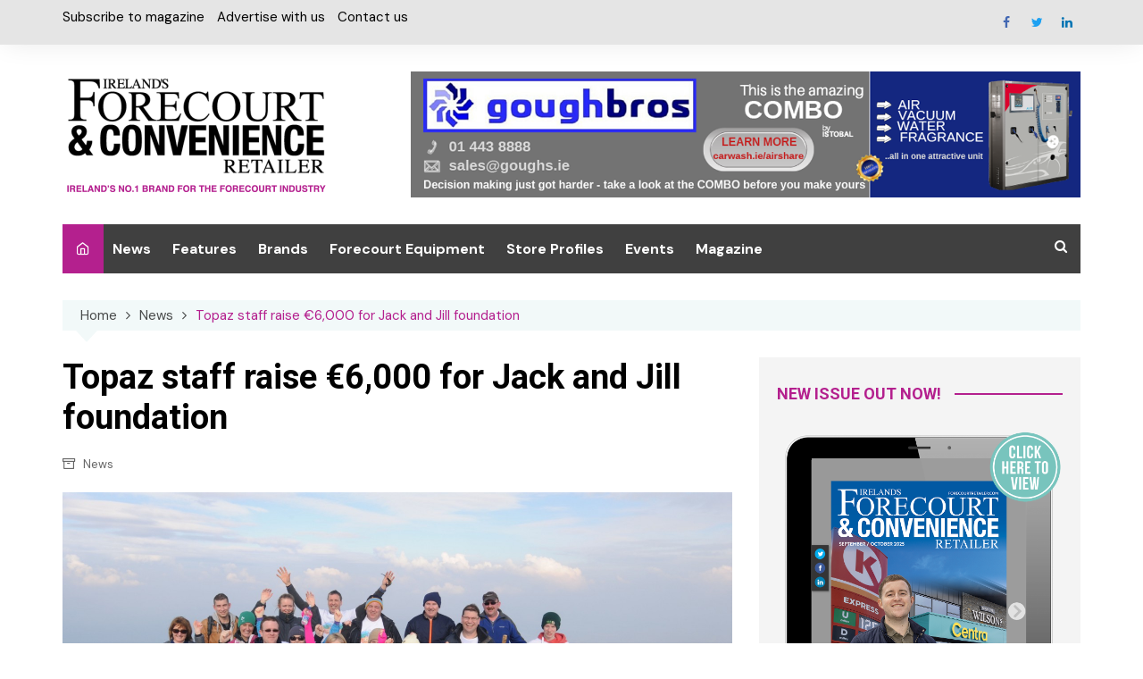

--- FILE ---
content_type: text/html; charset=UTF-8
request_url: https://forecourtretailer.com/topaz-staff-raise-e6000-jack-jill-foundation/
body_size: 25184
content:
<!doctype html>
		<html lang="en-GB">
			 	<head><meta charset="UTF-8"><script>if(navigator.userAgent.match(/MSIE|Internet Explorer/i)||navigator.userAgent.match(/Trident\/7\..*?rv:11/i)){var href=document.location.href;if(!href.match(/[?&]nowprocket/)){if(href.indexOf("?")==-1){if(href.indexOf("#")==-1){document.location.href=href+"?nowprocket=1"}else{document.location.href=href.replace("#","?nowprocket=1#")}}else{if(href.indexOf("#")==-1){document.location.href=href+"&nowprocket=1"}else{document.location.href=href.replace("#","&nowprocket=1#")}}}}</script><script>class RocketLazyLoadScripts{constructor(){this.triggerEvents=["keydown","mousedown","mousemove","touchmove","touchstart","touchend","wheel"],this.userEventHandler=this._triggerListener.bind(this),this.touchStartHandler=this._onTouchStart.bind(this),this.touchMoveHandler=this._onTouchMove.bind(this),this.touchEndHandler=this._onTouchEnd.bind(this),this.clickHandler=this._onClick.bind(this),this.interceptedClicks=[],window.addEventListener("pageshow",(e=>{this.persisted=e.persisted})),window.addEventListener("DOMContentLoaded",(()=>{this._preconnect3rdParties()})),this.delayedScripts={normal:[],async:[],defer:[]},this.allJQueries=[]}_addUserInteractionListener(e){document.hidden?e._triggerListener():(this.triggerEvents.forEach((t=>window.addEventListener(t,e.userEventHandler,{passive:!0}))),window.addEventListener("touchstart",e.touchStartHandler,{passive:!0}),window.addEventListener("mousedown",e.touchStartHandler),document.addEventListener("visibilitychange",e.userEventHandler))}_removeUserInteractionListener(){this.triggerEvents.forEach((e=>window.removeEventListener(e,this.userEventHandler,{passive:!0}))),document.removeEventListener("visibilitychange",this.userEventHandler)}_onTouchStart(e){"HTML"!==e.target.tagName&&(window.addEventListener("touchend",this.touchEndHandler),window.addEventListener("mouseup",this.touchEndHandler),window.addEventListener("touchmove",this.touchMoveHandler,{passive:!0}),window.addEventListener("mousemove",this.touchMoveHandler),e.target.addEventListener("click",this.clickHandler),this._renameDOMAttribute(e.target,"onclick","rocket-onclick"))}_onTouchMove(e){window.removeEventListener("touchend",this.touchEndHandler),window.removeEventListener("mouseup",this.touchEndHandler),window.removeEventListener("touchmove",this.touchMoveHandler,{passive:!0}),window.removeEventListener("mousemove",this.touchMoveHandler),e.target.removeEventListener("click",this.clickHandler),this._renameDOMAttribute(e.target,"rocket-onclick","onclick")}_onTouchEnd(e){window.removeEventListener("touchend",this.touchEndHandler),window.removeEventListener("mouseup",this.touchEndHandler),window.removeEventListener("touchmove",this.touchMoveHandler,{passive:!0}),window.removeEventListener("mousemove",this.touchMoveHandler)}_onClick(e){e.target.removeEventListener("click",this.clickHandler),this._renameDOMAttribute(e.target,"rocket-onclick","onclick"),this.interceptedClicks.push(e),e.preventDefault(),e.stopPropagation(),e.stopImmediatePropagation()}_replayClicks(){window.removeEventListener("touchstart",this.touchStartHandler,{passive:!0}),window.removeEventListener("mousedown",this.touchStartHandler),this.interceptedClicks.forEach((e=>{e.target.dispatchEvent(new MouseEvent("click",{view:e.view,bubbles:!0,cancelable:!0}))}))}_renameDOMAttribute(e,t,n){e.hasAttribute&&e.hasAttribute(t)&&(event.target.setAttribute(n,event.target.getAttribute(t)),event.target.removeAttribute(t))}_triggerListener(){this._removeUserInteractionListener(this),"loading"===document.readyState?document.addEventListener("DOMContentLoaded",this._loadEverythingNow.bind(this)):this._loadEverythingNow()}_preconnect3rdParties(){let e=[];document.querySelectorAll("script[type=rocketlazyloadscript]").forEach((t=>{if(t.hasAttribute("src")){const n=new URL(t.src).origin;n!==location.origin&&e.push({src:n,crossOrigin:t.crossOrigin||"module"===t.getAttribute("data-rocket-type")})}})),e=[...new Map(e.map((e=>[JSON.stringify(e),e]))).values()],this._batchInjectResourceHints(e,"preconnect")}async _loadEverythingNow(){this.lastBreath=Date.now(),this._delayEventListeners(),this._delayJQueryReady(this),this._handleDocumentWrite(),this._registerAllDelayedScripts(),this._preloadAllScripts(),await this._loadScriptsFromList(this.delayedScripts.normal),await this._loadScriptsFromList(this.delayedScripts.defer),await this._loadScriptsFromList(this.delayedScripts.async);try{await this._triggerDOMContentLoaded(),await this._triggerWindowLoad()}catch(e){}window.dispatchEvent(new Event("rocket-allScriptsLoaded")),this._replayClicks()}_registerAllDelayedScripts(){document.querySelectorAll("script[type=rocketlazyloadscript]").forEach((e=>{e.hasAttribute("src")?e.hasAttribute("async")&&!1!==e.async?this.delayedScripts.async.push(e):e.hasAttribute("defer")&&!1!==e.defer||"module"===e.getAttribute("data-rocket-type")?this.delayedScripts.defer.push(e):this.delayedScripts.normal.push(e):this.delayedScripts.normal.push(e)}))}async _transformScript(e){return await this._littleBreath(),new Promise((t=>{const n=document.createElement("script");[...e.attributes].forEach((e=>{let t=e.nodeName;"type"!==t&&("data-rocket-type"===t&&(t="type"),n.setAttribute(t,e.nodeValue))})),e.hasAttribute("src")?(n.addEventListener("load",t),n.addEventListener("error",t)):(n.text=e.text,t());try{e.parentNode.replaceChild(n,e)}catch(e){t()}}))}async _loadScriptsFromList(e){const t=e.shift();return t?(await this._transformScript(t),this._loadScriptsFromList(e)):Promise.resolve()}_preloadAllScripts(){this._batchInjectResourceHints([...this.delayedScripts.normal,...this.delayedScripts.defer,...this.delayedScripts.async],"preload")}_batchInjectResourceHints(e,t){var n=document.createDocumentFragment();e.forEach((e=>{if(e.src){const i=document.createElement("link");i.href=e.src,i.rel=t,"preconnect"!==t&&(i.as="script"),e.getAttribute&&"module"===e.getAttribute("data-rocket-type")&&(i.crossOrigin=!0),e.crossOrigin&&(i.crossOrigin=e.crossOrigin),n.appendChild(i)}})),document.head.appendChild(n)}_delayEventListeners(){let e={};function t(t,n){!function(t){function n(n){return e[t].eventsToRewrite.indexOf(n)>=0?"rocket-"+n:n}e[t]||(e[t]={originalFunctions:{add:t.addEventListener,remove:t.removeEventListener},eventsToRewrite:[]},t.addEventListener=function(){arguments[0]=n(arguments[0]),e[t].originalFunctions.add.apply(t,arguments)},t.removeEventListener=function(){arguments[0]=n(arguments[0]),e[t].originalFunctions.remove.apply(t,arguments)})}(t),e[t].eventsToRewrite.push(n)}function n(e,t){let n=e[t];Object.defineProperty(e,t,{get:()=>n||function(){},set(i){e["rocket"+t]=n=i}})}t(document,"DOMContentLoaded"),t(window,"DOMContentLoaded"),t(window,"load"),t(window,"pageshow"),t(document,"readystatechange"),n(document,"onreadystatechange"),n(window,"onload"),n(window,"onpageshow")}_delayJQueryReady(e){let t=window.jQuery;Object.defineProperty(window,"jQuery",{get:()=>t,set(n){if(n&&n.fn&&!e.allJQueries.includes(n)){n.fn.ready=n.fn.init.prototype.ready=function(t){e.domReadyFired?t.bind(document)(n):document.addEventListener("rocket-DOMContentLoaded",(()=>t.bind(document)(n)))};const t=n.fn.on;n.fn.on=n.fn.init.prototype.on=function(){if(this[0]===window){function e(e){return e.split(" ").map((e=>"load"===e||0===e.indexOf("load.")?"rocket-jquery-load":e)).join(" ")}"string"==typeof arguments[0]||arguments[0]instanceof String?arguments[0]=e(arguments[0]):"object"==typeof arguments[0]&&Object.keys(arguments[0]).forEach((t=>{delete Object.assign(arguments[0],{[e(t)]:arguments[0][t]})[t]}))}return t.apply(this,arguments),this},e.allJQueries.push(n)}t=n}})}async _triggerDOMContentLoaded(){this.domReadyFired=!0,await this._littleBreath(),document.dispatchEvent(new Event("rocket-DOMContentLoaded")),await this._littleBreath(),window.dispatchEvent(new Event("rocket-DOMContentLoaded")),await this._littleBreath(),document.dispatchEvent(new Event("rocket-readystatechange")),await this._littleBreath(),document.rocketonreadystatechange&&document.rocketonreadystatechange()}async _triggerWindowLoad(){await this._littleBreath(),window.dispatchEvent(new Event("rocket-load")),await this._littleBreath(),window.rocketonload&&window.rocketonload(),await this._littleBreath(),this.allJQueries.forEach((e=>e(window).trigger("rocket-jquery-load"))),await this._littleBreath();const e=new Event("rocket-pageshow");e.persisted=this.persisted,window.dispatchEvent(e),await this._littleBreath(),window.rocketonpageshow&&window.rocketonpageshow({persisted:this.persisted})}_handleDocumentWrite(){const e=new Map;document.write=document.writeln=function(t){const n=document.currentScript,i=document.createRange(),r=n.parentElement;let o=e.get(n);void 0===o&&(o=n.nextSibling,e.set(n,o));const s=document.createDocumentFragment();i.setStart(s,0),s.appendChild(i.createContextualFragment(t)),r.insertBefore(s,o)}}async _littleBreath(){Date.now()-this.lastBreath>45&&(await this._requestAnimFrame(),this.lastBreath=Date.now())}async _requestAnimFrame(){return document.hidden?new Promise((e=>setTimeout(e))):new Promise((e=>requestAnimationFrame(e)))}static run(){const e=new RocketLazyLoadScripts;e._addUserInteractionListener(e)}}RocketLazyLoadScripts.run();</script>
			
			<meta name="viewport" content="width=device-width, initial-scale=1">
			<link rel="profile" href="https://gmpg.org/xfn/11">
			<meta name='robots' content='index, follow, max-image-preview:large, max-snippet:-1, max-video-preview:-1' />
<script type="rocketlazyloadscript">window._wca = window._wca || [];</script>

	<!-- This site is optimized with the Yoast SEO plugin v22.5 - https://yoast.com/wordpress/plugins/seo/ -->
	<title>Topaz staff raise €6,000 for Jack and Jill foundation - Ireland&#039;s Forecourt &amp; Convenience Retailer</title><link rel="preload" as="style" href="https://fonts.googleapis.com/css?family=Roboto%3A400%2C400i%2C500%2C500i%2C700%2C700i%7CDM%20Sans%3A400%2C400i%2C500%2C500i%2C700%2C700i&#038;subset=latin%2Clatin-ext&#038;display=swap" /><link rel="stylesheet" href="https://fonts.googleapis.com/css?family=Roboto%3A400%2C400i%2C500%2C500i%2C700%2C700i%7CDM%20Sans%3A400%2C400i%2C500%2C500i%2C700%2C700i&#038;subset=latin%2Clatin-ext&#038;display=swap" media="print" onload="this.media='all'" /><noscript><link rel="stylesheet" href="https://fonts.googleapis.com/css?family=Roboto%3A400%2C400i%2C500%2C500i%2C700%2C700i%7CDM%20Sans%3A400%2C400i%2C500%2C500i%2C700%2C700i&#038;subset=latin%2Clatin-ext&#038;display=swap" /></noscript>
	<link rel="canonical" href="https://forecourtretailer.com/topaz-staff-raise-e6000-jack-jill-foundation/" />
	<meta property="og:locale" content="en_GB" />
	<meta property="og:type" content="article" />
	<meta property="og:title" content="Topaz staff raise €6,000 for Jack and Jill foundation - Ireland&#039;s Forecourt &amp; Convenience Retailer" />
	<meta property="og:description" content="Staff from 12 Topaz service stations have helped raise over €6,000 for charity partner the Jack and Jill Children’s Foundation after taking part in a" />
	<meta property="og:url" content="https://forecourtretailer.com/topaz-staff-raise-e6000-jack-jill-foundation/" />
	<meta property="og:site_name" content="Ireland&#039;s Forecourt &amp; Convenience Retailer" />
	<meta property="article:publisher" content="https://www.facebook.com/irelandsforecourtretailer" />
	<meta property="article:published_time" content="2016-04-06T13:29:56+00:00" />
	<meta property="og:image" content="https://forecourtretailer.com/wp-content/uploads/2016/04/Topaz-Group-Pic-from-Croagh-Patrick-Climb-e1459949307310.jpg" />
	<meta property="og:image:width" content="1500" />
	<meta property="og:image:height" content="886" />
	<meta property="og:image:type" content="image/jpeg" />
	<meta name="author" content="SharonB" />
	<meta name="twitter:card" content="summary_large_image" />
	<meta name="twitter:creator" content="@IFCRmag" />
	<meta name="twitter:site" content="@IFCRmag" />
	<meta name="twitter:label1" content="Written by" />
	<meta name="twitter:data1" content="SharonB" />
	<meta name="twitter:label2" content="Estimated reading time" />
	<meta name="twitter:data2" content="2 minutes" />
	<script type="application/ld+json" class="yoast-schema-graph">{"@context":"https://schema.org","@graph":[{"@type":"Article","@id":"https://forecourtretailer.com/topaz-staff-raise-e6000-jack-jill-foundation/#article","isPartOf":{"@id":"https://forecourtretailer.com/topaz-staff-raise-e6000-jack-jill-foundation/"},"author":{"name":"SharonB","@id":"https://forecourtretailer.com/#/schema/person/854374d5ad01b46fc4aa14f69d9c82da"},"headline":"Topaz staff raise €6,000 for Jack and Jill foundation","datePublished":"2016-04-06T13:29:56+00:00","dateModified":"2016-04-06T13:29:56+00:00","mainEntityOfPage":{"@id":"https://forecourtretailer.com/topaz-staff-raise-e6000-jack-jill-foundation/"},"wordCount":338,"commentCount":0,"publisher":{"@id":"https://forecourtretailer.com/#organization"},"image":{"@id":"https://forecourtretailer.com/topaz-staff-raise-e6000-jack-jill-foundation/#primaryimage"},"thumbnailUrl":"https://forecourtretailer.com/wp-content/uploads/2016/04/Topaz-Group-Pic-from-Croagh-Patrick-Climb-e1459949307310.jpg","keywords":["Slider"],"articleSection":["News"],"inLanguage":"en-GB"},{"@type":"WebPage","@id":"https://forecourtretailer.com/topaz-staff-raise-e6000-jack-jill-foundation/","url":"https://forecourtretailer.com/topaz-staff-raise-e6000-jack-jill-foundation/","name":"Topaz staff raise €6,000 for Jack and Jill foundation - Ireland&#039;s Forecourt &amp; Convenience Retailer","isPartOf":{"@id":"https://forecourtretailer.com/#website"},"primaryImageOfPage":{"@id":"https://forecourtretailer.com/topaz-staff-raise-e6000-jack-jill-foundation/#primaryimage"},"image":{"@id":"https://forecourtretailer.com/topaz-staff-raise-e6000-jack-jill-foundation/#primaryimage"},"thumbnailUrl":"https://forecourtretailer.com/wp-content/uploads/2016/04/Topaz-Group-Pic-from-Croagh-Patrick-Climb-e1459949307310.jpg","datePublished":"2016-04-06T13:29:56+00:00","dateModified":"2016-04-06T13:29:56+00:00","breadcrumb":{"@id":"https://forecourtretailer.com/topaz-staff-raise-e6000-jack-jill-foundation/#breadcrumb"},"inLanguage":"en-GB","potentialAction":[{"@type":"ReadAction","target":["https://forecourtretailer.com/topaz-staff-raise-e6000-jack-jill-foundation/"]}]},{"@type":"ImageObject","inLanguage":"en-GB","@id":"https://forecourtretailer.com/topaz-staff-raise-e6000-jack-jill-foundation/#primaryimage","url":"https://forecourtretailer.com/wp-content/uploads/2016/04/Topaz-Group-Pic-from-Croagh-Patrick-Climb-e1459949307310.jpg","contentUrl":"https://forecourtretailer.com/wp-content/uploads/2016/04/Topaz-Group-Pic-from-Croagh-Patrick-Climb-e1459949307310.jpg","width":1500,"height":886},{"@type":"BreadcrumbList","@id":"https://forecourtretailer.com/topaz-staff-raise-e6000-jack-jill-foundation/#breadcrumb","itemListElement":[{"@type":"ListItem","position":1,"name":"Home","item":"https://forecourtretailer.com/"},{"@type":"ListItem","position":2,"name":"Topaz staff raise €6,000 for Jack and Jill foundation"}]},{"@type":"WebSite","@id":"https://forecourtretailer.com/#website","url":"https://forecourtretailer.com/","name":"Ireland&#039;s Forecourt &amp; Convenience Retailer","description":"Ireland&#039;s Only Forecourt &amp; Convenience Retailer","publisher":{"@id":"https://forecourtretailer.com/#organization"},"potentialAction":[{"@type":"SearchAction","target":{"@type":"EntryPoint","urlTemplate":"https://forecourtretailer.com/?s={search_term_string}"},"query-input":"required name=search_term_string"}],"inLanguage":"en-GB"},{"@type":"Organization","@id":"https://forecourtretailer.com/#organization","name":"Ireland&#039;s Forecourt &amp; Convenience Retailer","url":"https://forecourtretailer.com/","logo":{"@type":"ImageObject","inLanguage":"en-GB","@id":"https://forecourtretailer.com/#/schema/logo/image/","url":"https://forecourtretailer.com/wp-content/uploads/2021/03/IFCR-Logo-2-300x117-1.png","contentUrl":"https://forecourtretailer.com/wp-content/uploads/2021/03/IFCR-Logo-2-300x117-1.png","width":300,"height":140,"caption":"Ireland&#039;s Forecourt &amp; Convenience Retailer"},"image":{"@id":"https://forecourtretailer.com/#/schema/logo/image/"},"sameAs":["https://www.facebook.com/irelandsforecourtretailer","https://x.com/IFCRmag","https://www.linkedin.com/showcase/ireland's-convenience-retailer-summit-/"]},{"@type":"Person","@id":"https://forecourtretailer.com/#/schema/person/854374d5ad01b46fc4aa14f69d9c82da","name":"SharonB","image":{"@type":"ImageObject","inLanguage":"en-GB","@id":"https://forecourtretailer.com/#/schema/person/image/","url":"https://secure.gravatar.com/avatar/666e85ffbabc2163ab899b75006c02ff?s=96&d=mm&r=g","contentUrl":"https://secure.gravatar.com/avatar/666e85ffbabc2163ab899b75006c02ff?s=96&d=mm&r=g","caption":"SharonB"},"url":"https://forecourtretailer.com/author/wendywoo/"}]}</script>
	<!-- / Yoast SEO plugin. -->


<link rel='dns-prefetch' href='//stats.wp.com' />
<link rel='dns-prefetch' href='//fonts.googleapis.com' />
<link rel='dns-prefetch' href='//c0.wp.com' />
<link href='https://fonts.gstatic.com' crossorigin rel='preconnect' />
<link rel="alternate" type="application/rss+xml" title="Ireland&#039;s Forecourt &amp; Convenience Retailer &raquo; Feed" href="https://forecourtretailer.com/feed/" />
<link rel='stylesheet' id='formidable-css' href='https://forecourtretailer.com/wp-content/plugins/formidable/css/formidableforms.css?ver=416913' type='text/css' media='all' />
<style id='wp-emoji-styles-inline-css' type='text/css'>

	img.wp-smiley, img.emoji {
		display: inline !important;
		border: none !important;
		box-shadow: none !important;
		height: 1em !important;
		width: 1em !important;
		margin: 0 0.07em !important;
		vertical-align: -0.1em !important;
		background: none !important;
		padding: 0 !important;
	}
</style>
<link rel='stylesheet' id='wp-block-library-css' href='https://c0.wp.com/c/6.5.2/wp-includes/css/dist/block-library/style.min.css' type='text/css' media='all' />
<style id='wp-block-library-inline-css' type='text/css'>
.has-text-align-justify{text-align:justify;}
</style>
<link rel='stylesheet' id='mediaelement-css' href='https://c0.wp.com/c/6.5.2/wp-includes/js/mediaelement/mediaelementplayer-legacy.min.css' type='text/css' media='all' />
<link rel='stylesheet' id='wp-mediaelement-css' href='https://c0.wp.com/c/6.5.2/wp-includes/js/mediaelement/wp-mediaelement.min.css' type='text/css' media='all' />
<style id='jetpack-sharing-buttons-style-inline-css' type='text/css'>
.jetpack-sharing-buttons__services-list{display:flex;flex-direction:row;flex-wrap:wrap;gap:0;list-style-type:none;margin:5px;padding:0}.jetpack-sharing-buttons__services-list.has-small-icon-size{font-size:12px}.jetpack-sharing-buttons__services-list.has-normal-icon-size{font-size:16px}.jetpack-sharing-buttons__services-list.has-large-icon-size{font-size:24px}.jetpack-sharing-buttons__services-list.has-huge-icon-size{font-size:36px}@media print{.jetpack-sharing-buttons__services-list{display:none!important}}.editor-styles-wrapper .wp-block-jetpack-sharing-buttons{gap:0;padding-inline-start:0}ul.jetpack-sharing-buttons__services-list.has-background{padding:1.25em 2.375em}
</style>
<style id='classic-theme-styles-inline-css' type='text/css'>
/*! This file is auto-generated */
.wp-block-button__link{color:#fff;background-color:#32373c;border-radius:9999px;box-shadow:none;text-decoration:none;padding:calc(.667em + 2px) calc(1.333em + 2px);font-size:1.125em}.wp-block-file__button{background:#32373c;color:#fff;text-decoration:none}
</style>
<style id='global-styles-inline-css' type='text/css'>
body{--wp--preset--color--black: #000000;--wp--preset--color--cyan-bluish-gray: #abb8c3;--wp--preset--color--white: #ffffff;--wp--preset--color--pale-pink: #f78da7;--wp--preset--color--vivid-red: #cf2e2e;--wp--preset--color--luminous-vivid-orange: #ff6900;--wp--preset--color--luminous-vivid-amber: #fcb900;--wp--preset--color--light-green-cyan: #7bdcb5;--wp--preset--color--vivid-green-cyan: #00d084;--wp--preset--color--pale-cyan-blue: #8ed1fc;--wp--preset--color--vivid-cyan-blue: #0693e3;--wp--preset--color--vivid-purple: #9b51e0;--wp--preset--gradient--vivid-cyan-blue-to-vivid-purple: linear-gradient(135deg,rgba(6,147,227,1) 0%,rgb(155,81,224) 100%);--wp--preset--gradient--light-green-cyan-to-vivid-green-cyan: linear-gradient(135deg,rgb(122,220,180) 0%,rgb(0,208,130) 100%);--wp--preset--gradient--luminous-vivid-amber-to-luminous-vivid-orange: linear-gradient(135deg,rgba(252,185,0,1) 0%,rgba(255,105,0,1) 100%);--wp--preset--gradient--luminous-vivid-orange-to-vivid-red: linear-gradient(135deg,rgba(255,105,0,1) 0%,rgb(207,46,46) 100%);--wp--preset--gradient--very-light-gray-to-cyan-bluish-gray: linear-gradient(135deg,rgb(238,238,238) 0%,rgb(169,184,195) 100%);--wp--preset--gradient--cool-to-warm-spectrum: linear-gradient(135deg,rgb(74,234,220) 0%,rgb(151,120,209) 20%,rgb(207,42,186) 40%,rgb(238,44,130) 60%,rgb(251,105,98) 80%,rgb(254,248,76) 100%);--wp--preset--gradient--blush-light-purple: linear-gradient(135deg,rgb(255,206,236) 0%,rgb(152,150,240) 100%);--wp--preset--gradient--blush-bordeaux: linear-gradient(135deg,rgb(254,205,165) 0%,rgb(254,45,45) 50%,rgb(107,0,62) 100%);--wp--preset--gradient--luminous-dusk: linear-gradient(135deg,rgb(255,203,112) 0%,rgb(199,81,192) 50%,rgb(65,88,208) 100%);--wp--preset--gradient--pale-ocean: linear-gradient(135deg,rgb(255,245,203) 0%,rgb(182,227,212) 50%,rgb(51,167,181) 100%);--wp--preset--gradient--electric-grass: linear-gradient(135deg,rgb(202,248,128) 0%,rgb(113,206,126) 100%);--wp--preset--gradient--midnight: linear-gradient(135deg,rgb(2,3,129) 0%,rgb(40,116,252) 100%);--wp--preset--font-size--small: 16px;--wp--preset--font-size--medium: 28px;--wp--preset--font-size--large: 32px;--wp--preset--font-size--x-large: 42px;--wp--preset--font-size--larger: 38px;--wp--preset--spacing--20: 0.44rem;--wp--preset--spacing--30: 0.67rem;--wp--preset--spacing--40: 1rem;--wp--preset--spacing--50: 1.5rem;--wp--preset--spacing--60: 2.25rem;--wp--preset--spacing--70: 3.38rem;--wp--preset--spacing--80: 5.06rem;--wp--preset--shadow--natural: 6px 6px 9px rgba(0, 0, 0, 0.2);--wp--preset--shadow--deep: 12px 12px 50px rgba(0, 0, 0, 0.4);--wp--preset--shadow--sharp: 6px 6px 0px rgba(0, 0, 0, 0.2);--wp--preset--shadow--outlined: 6px 6px 0px -3px rgba(255, 255, 255, 1), 6px 6px rgba(0, 0, 0, 1);--wp--preset--shadow--crisp: 6px 6px 0px rgba(0, 0, 0, 1);}:where(.is-layout-flex){gap: 0.5em;}:where(.is-layout-grid){gap: 0.5em;}body .is-layout-flow > .alignleft{float: left;margin-inline-start: 0;margin-inline-end: 2em;}body .is-layout-flow > .alignright{float: right;margin-inline-start: 2em;margin-inline-end: 0;}body .is-layout-flow > .aligncenter{margin-left: auto !important;margin-right: auto !important;}body .is-layout-constrained > .alignleft{float: left;margin-inline-start: 0;margin-inline-end: 2em;}body .is-layout-constrained > .alignright{float: right;margin-inline-start: 2em;margin-inline-end: 0;}body .is-layout-constrained > .aligncenter{margin-left: auto !important;margin-right: auto !important;}body .is-layout-constrained > :where(:not(.alignleft):not(.alignright):not(.alignfull)){max-width: var(--wp--style--global--content-size);margin-left: auto !important;margin-right: auto !important;}body .is-layout-constrained > .alignwide{max-width: var(--wp--style--global--wide-size);}body .is-layout-flex{display: flex;}body .is-layout-flex{flex-wrap: wrap;align-items: center;}body .is-layout-flex > *{margin: 0;}body .is-layout-grid{display: grid;}body .is-layout-grid > *{margin: 0;}:where(.wp-block-columns.is-layout-flex){gap: 2em;}:where(.wp-block-columns.is-layout-grid){gap: 2em;}:where(.wp-block-post-template.is-layout-flex){gap: 1.25em;}:where(.wp-block-post-template.is-layout-grid){gap: 1.25em;}.has-black-color{color: var(--wp--preset--color--black) !important;}.has-cyan-bluish-gray-color{color: var(--wp--preset--color--cyan-bluish-gray) !important;}.has-white-color{color: var(--wp--preset--color--white) !important;}.has-pale-pink-color{color: var(--wp--preset--color--pale-pink) !important;}.has-vivid-red-color{color: var(--wp--preset--color--vivid-red) !important;}.has-luminous-vivid-orange-color{color: var(--wp--preset--color--luminous-vivid-orange) !important;}.has-luminous-vivid-amber-color{color: var(--wp--preset--color--luminous-vivid-amber) !important;}.has-light-green-cyan-color{color: var(--wp--preset--color--light-green-cyan) !important;}.has-vivid-green-cyan-color{color: var(--wp--preset--color--vivid-green-cyan) !important;}.has-pale-cyan-blue-color{color: var(--wp--preset--color--pale-cyan-blue) !important;}.has-vivid-cyan-blue-color{color: var(--wp--preset--color--vivid-cyan-blue) !important;}.has-vivid-purple-color{color: var(--wp--preset--color--vivid-purple) !important;}.has-black-background-color{background-color: var(--wp--preset--color--black) !important;}.has-cyan-bluish-gray-background-color{background-color: var(--wp--preset--color--cyan-bluish-gray) !important;}.has-white-background-color{background-color: var(--wp--preset--color--white) !important;}.has-pale-pink-background-color{background-color: var(--wp--preset--color--pale-pink) !important;}.has-vivid-red-background-color{background-color: var(--wp--preset--color--vivid-red) !important;}.has-luminous-vivid-orange-background-color{background-color: var(--wp--preset--color--luminous-vivid-orange) !important;}.has-luminous-vivid-amber-background-color{background-color: var(--wp--preset--color--luminous-vivid-amber) !important;}.has-light-green-cyan-background-color{background-color: var(--wp--preset--color--light-green-cyan) !important;}.has-vivid-green-cyan-background-color{background-color: var(--wp--preset--color--vivid-green-cyan) !important;}.has-pale-cyan-blue-background-color{background-color: var(--wp--preset--color--pale-cyan-blue) !important;}.has-vivid-cyan-blue-background-color{background-color: var(--wp--preset--color--vivid-cyan-blue) !important;}.has-vivid-purple-background-color{background-color: var(--wp--preset--color--vivid-purple) !important;}.has-black-border-color{border-color: var(--wp--preset--color--black) !important;}.has-cyan-bluish-gray-border-color{border-color: var(--wp--preset--color--cyan-bluish-gray) !important;}.has-white-border-color{border-color: var(--wp--preset--color--white) !important;}.has-pale-pink-border-color{border-color: var(--wp--preset--color--pale-pink) !important;}.has-vivid-red-border-color{border-color: var(--wp--preset--color--vivid-red) !important;}.has-luminous-vivid-orange-border-color{border-color: var(--wp--preset--color--luminous-vivid-orange) !important;}.has-luminous-vivid-amber-border-color{border-color: var(--wp--preset--color--luminous-vivid-amber) !important;}.has-light-green-cyan-border-color{border-color: var(--wp--preset--color--light-green-cyan) !important;}.has-vivid-green-cyan-border-color{border-color: var(--wp--preset--color--vivid-green-cyan) !important;}.has-pale-cyan-blue-border-color{border-color: var(--wp--preset--color--pale-cyan-blue) !important;}.has-vivid-cyan-blue-border-color{border-color: var(--wp--preset--color--vivid-cyan-blue) !important;}.has-vivid-purple-border-color{border-color: var(--wp--preset--color--vivid-purple) !important;}.has-vivid-cyan-blue-to-vivid-purple-gradient-background{background: var(--wp--preset--gradient--vivid-cyan-blue-to-vivid-purple) !important;}.has-light-green-cyan-to-vivid-green-cyan-gradient-background{background: var(--wp--preset--gradient--light-green-cyan-to-vivid-green-cyan) !important;}.has-luminous-vivid-amber-to-luminous-vivid-orange-gradient-background{background: var(--wp--preset--gradient--luminous-vivid-amber-to-luminous-vivid-orange) !important;}.has-luminous-vivid-orange-to-vivid-red-gradient-background{background: var(--wp--preset--gradient--luminous-vivid-orange-to-vivid-red) !important;}.has-very-light-gray-to-cyan-bluish-gray-gradient-background{background: var(--wp--preset--gradient--very-light-gray-to-cyan-bluish-gray) !important;}.has-cool-to-warm-spectrum-gradient-background{background: var(--wp--preset--gradient--cool-to-warm-spectrum) !important;}.has-blush-light-purple-gradient-background{background: var(--wp--preset--gradient--blush-light-purple) !important;}.has-blush-bordeaux-gradient-background{background: var(--wp--preset--gradient--blush-bordeaux) !important;}.has-luminous-dusk-gradient-background{background: var(--wp--preset--gradient--luminous-dusk) !important;}.has-pale-ocean-gradient-background{background: var(--wp--preset--gradient--pale-ocean) !important;}.has-electric-grass-gradient-background{background: var(--wp--preset--gradient--electric-grass) !important;}.has-midnight-gradient-background{background: var(--wp--preset--gradient--midnight) !important;}.has-small-font-size{font-size: var(--wp--preset--font-size--small) !important;}.has-medium-font-size{font-size: var(--wp--preset--font-size--medium) !important;}.has-large-font-size{font-size: var(--wp--preset--font-size--large) !important;}.has-x-large-font-size{font-size: var(--wp--preset--font-size--x-large) !important;}
.wp-block-navigation a:where(:not(.wp-element-button)){color: inherit;}
:where(.wp-block-post-template.is-layout-flex){gap: 1.25em;}:where(.wp-block-post-template.is-layout-grid){gap: 1.25em;}
:where(.wp-block-columns.is-layout-flex){gap: 2em;}:where(.wp-block-columns.is-layout-grid){gap: 2em;}
.wp-block-pullquote{font-size: 1.5em;line-height: 1.6;}
</style>
<link rel='stylesheet' id='simple-gdpr-cookie-compliance-css' href='https://forecourtretailer.com/wp-content/plugins/simple-gdpr-cookie-compliance/public/assets/build/css/simple-gdpr-cookie-compliance-public.css?ver=1.1.7' type='text/css' media='all' />
<style id='simple-gdpr-cookie-compliance-inline-css' type='text/css'>
.sgcc-main-wrapper{background-color:rgb(180,32,142);}.sgcc-main-wrapper .sgcc-cookies p{color:#222222;}.sgcc-main-wrapper .sgcc-cookies a{color:#222222;}.sgcc-main-wrapper .sgcc-cookies a:hover{color:#ffffff;}.sgcc-main-wrapper .sgcc-cookies .cookie-icon{color:#222222;}.sgcc-main-wrapper .cookie-compliance-button-block .cookie-compliance-button{background-color:#222222;}.sgcc-main-wrapper .cookie-compliance-button-block .cookie-compliance-button:hover{background-color:rgb(180,32,142);}.sgcc-main-wrapper .cookie-compliance-button-block .cookie-compliance-button{border-color:#222222;}.sgcc-main-wrapper .cookie-compliance-button-block .cookie-compliance-button:hover{border-color:rgb(180,32,142);}.sgcc-main-wrapper .cookie-compliance-button-block .cookie-compliance-button{color:#ffffff;}.sgcc-main-wrapper .cookie-compliance-button-block .cookie-compliance-button:hover{color:#ffffff;}.sgcc-main-wrapper .sgcc-cookies .close{background-color:#222222;}.sgcc-main-wrapper .sgcc-cookies .close:hover{background-color:rgb(180,32,142);}.sgcc-main-wrapper .sgcc-cookies .close:hover{color:#ffffff;}.sgcc-main-wrapper .sgcc-cookies .close:hover{color:#ffffff;}.s-gdpr-c-c-customwidth{width:450px;}.sgcc-main-wrapper .sgcc-cookies{padding:20px 20px 20px 55px;}.s-gdpr-c-c-customwidth-bottom-right{bottom:30px;right:30px;left:auto;top:auto;}
</style>
<link rel='stylesheet' id='woocommerce-layout-css' href='https://c0.wp.com/p/woocommerce/8.7.0/assets/css/woocommerce-layout.css' type='text/css' media='all' />
<style id='woocommerce-layout-inline-css' type='text/css'>

	.infinite-scroll .woocommerce-pagination {
		display: none;
	}
</style>
<link rel='stylesheet' id='woocommerce-smallscreen-css' href='https://c0.wp.com/p/woocommerce/8.7.0/assets/css/woocommerce-smallscreen.css' type='text/css' media='only screen and (max-width: 768px)' />
<link rel='stylesheet' id='woocommerce-general-css' href='https://c0.wp.com/p/woocommerce/8.7.0/assets/css/woocommerce.css' type='text/css' media='all' />
<style id='woocommerce-inline-inline-css' type='text/css'>
.woocommerce form .form-row .required { visibility: visible; }
</style>
<link rel='stylesheet' id='wpos-slick-style-css' href='https://forecourtretailer.com/wp-content/plugins/wp-logo-showcase-responsive-slider-slider/assets/css/slick.css?ver=3.7' type='text/css' media='all' />
<link rel='stylesheet' id='wpls-public-style-css' href='https://forecourtretailer.com/wp-content/plugins/wp-logo-showcase-responsive-slider-slider/assets/css/wpls-public.css?ver=3.7' type='text/css' media='all' />
<link rel='stylesheet' id='mc4wp-form-themes-css' href='https://forecourtretailer.com/wp-content/plugins/mailchimp-for-wp/assets/css/form-themes.css?ver=4.9.11' type='text/css' media='all' />
<link rel='stylesheet' id='cream-magazine-pro-style-css' href='https://forecourtretailer.com/wp-content/themes/cream-magazine-pro/style.css?ver=2.2.0' type='text/css' media='all' />

<link rel='stylesheet' id='cream-magazine-pro-main-css' href='https://forecourtretailer.com/wp-content/themes/cream-magazine-pro/assets/dist/css/main.css?ver=2.2.0' type='text/css' media='all' />
<style id='cream-magazine-pro-main-inline-css' type='text/css'>
a:hover{text-decoration:none !important;}button,input[type="button"],input[type="reset"],input[type="submit"],.primary-navigation > ul > li.home-btn,.cm_header_lay_three .primary-navigation > ul > li.home-btn,.news_ticker_wrap .ticker_head,#toTop,.section-title h2::after,.section-title h1::after,.sidebar-widget-area .widget .widget-title h2::after,.footer-widget-container .widget .widget-title h2::after,#comments div#respond h3#reply-title::after,#comments h2.comments-title:after,ul.post-categories li a,.post_tags a,.owl-carousel .owl-nav button.owl-prev,.owl-carousel .owl-nav button.owl-next,.cm_author_widget .author-detail-link a,.error_foot form input[type="submit"],.widget_search form input[type="submit"],.header-search-container input[type="submit"],.widget_tag_cloud .tagcloud a:hover,.trending_widget_carousel .owl-dots button.owl-dot,footer .widget_calendar .calendar_wrap caption,.pagination .page-numbers.current,.page-links .post-page-numbers.current,body.single .the_content .page-links .post-page-numbers.current,.post-navigation .nav-links .nav-previous a,.post-navigation .nav-links .nav-next a,#comments form input[type="submit"],footer .widget_tag_cloud .tagcloud a,footer .widget.widget_search form input[type="submit"]:hover,.widget_product_search .woocommerce-product-search button[type="submit"],.woocommerce ul.products li.product .button,.woocommerce .woocommerce-pagination ul.page-numbers li span.current,.woocommerce .product div.summary .cart button.single_add_to_cart_button,.woocommerce .product div.woocommerce-tabs div.panel #reviews #review_form_wrapper .comment-form p.form-submit .submit,.woocommerce .product section.related > h2::after,.woocommerce .cart .button:hover,.woocommerce .cart .button:focus,.woocommerce .cart input.button:hover,.woocommerce .cart input.button:focus,.woocommerce #respond input#submit:hover,.woocommerce #respond input#submit:focus,.woocommerce button.button:hover,.woocommerce button.button:focus,.woocommerce input.button:hover,.woocommerce input.button:focus,.woocommerce #respond input#submit.alt:hover,.woocommerce a.button.alt:hover,.woocommerce button.button.alt:hover,.woocommerce input.button.alt:hover,.woocommerce a.remove:hover,.woocommerce-account .woocommerce-MyAccount-navigation ul li.is-active a,.woocommerce a.button:hover,.woocommerce a.button:focus,.widget_product_tag_cloud .tagcloud a:hover,.widget_product_tag_cloud .tagcloud a:focus,.woocommerce .widget_price_filter .price_slider_wrapper .ui-slider .ui-slider-handle{background-color:#b4208e;}a:hover,.post_title h2 a:hover,.post_title h2 a:focus,ul.post_meta li a:hover,ul.post_meta li a:focus,ul.social-icons li a[href*=".com"]:hover::before,.ticker_carousel .owl-nav button.owl-prev i,.ticker_carousel .owl-nav button.owl-next i,.news_ticker_wrap .ticker_items .item a:hover,.news_ticker_wrap .ticker_items .item a:focus,.cm_banner .post_title h2 a:hover,.cm_banner .post_meta li a:hover,.cm-post-widget-two .big-card .post-holder .post_title h2 a:hover,.cm-post-widget-two .big-card .post_meta li a:hover,.cm_middle_post_widget_three .post-holder .post_meta a:hover,.cm_post_widget_twelve .post_thumb .post_title h2 a:hover,.cm_post_widget_twelve .post_thumb .post_meta a:hover,.cm_middle_post_widget_six .post_title h2 a:hover,.widget .trending_widget_carousel .post_title h2 a:hover,.copyright_section a:hover,.footer_nav ul li a:hover,.breadcrumb ul li:last-child span,.navxt-breadcrumb .current-item,.yoast-breadcrumb .breadcrumb_last,.rank_math-breadcrumb span.last,.pagination .page-numbers:hover,#comments ol.comment-list li article footer.comment-meta .comment-metadata span.edit-link a:hover,#comments ol.comment-list li article .reply a:hover,.social-share ul li a:hover,ul.social-icons li a:hover,ul.social-icons li a:focus,.woocommerce ul.products li.product a:hover,.woocommerce ul.products li.product .price,.woocommerce .woocommerce-pagination ul.page-numbers li a.page-numbers:hover,.woocommerce div.product p.price,.woocommerce div.product span.price,.video_section .video_details .post_title h2 a:hover,.cmp-infinite-loading .load-more-icon{color:#b4208e;}.ticker_carousel .owl-nav button.owl-prev,.ticker_carousel .owl-nav button.owl-next,.error_foot form input[type="submit"],.widget_search form input[type="submit"],.pagination .page-numbers:hover,.page-links .post-page-numbers:hover,#comments form input[type="submit"],.social-share ul li a:hover,.header-search-container .search-form-entry,.widget_product_search .woocommerce-product-search button[type="submit"],.woocommerce .woocommerce-pagination ul.page-numbers li span.current,.woocommerce .woocommerce-pagination ul.page-numbers li a.page-numbers:hover,.woocommerce a.remove:hover,.ticker_carousel .owl-nav button.owl-prev:hover,.ticker_carousel .owl-nav button.owl-next:hover,footer .widget.widget_search form input[type="submit"]:hover,.trending_widget_carousel .owl-dots button.owl-dot,.the_content blockquote,.social-share ul.social-icons li a:hover{border-color:#b4208e;}button:hover,input[type="button"]:hover,input[type="reset"]:hover,input[type="submit"]:hover,.post-format span,.cm-post-widget-two .big-card .post_thumb .post-format span,.cm_middle_post_widget_one .post-holder .post-format span,.cm_middle_post_widget_three .post_thumb .post-format span,.cm_middle_post_widget_four .left-container .post-holder .post-format span,.cm-post-widget-three .post-format span,.cm_post_widget_twelve .card .post_thumb .post-format span,.cm_post_widget_twelve .text-post-holder .post-number span,.cm_author_widget .author-detail-link a:hover,.cm_author_widget .author-detail-link a:focus,#toTop:hover,.error_foot form input[type="submit"]:hover,.widget_search form input[type="submit"]:hover,ul.post-categories li a:hover,.sidebar-widget-area .calendar_wrap caption,.woocommerce span.onsale,.widget_product_search .woocommerce-product-search button[type="submit"]:hover,.widget_product_search .woocommerce-product-search button[type="submit"]:focus,.woocommerce .cart .button,.woocommerce .cart input.button,.woocommerce #respond input#submit,.woocommerce button.button,.woocommerce input.button,.woocommerce .widget_price_filter .price_slider_wrapper .ui-slider .ui-slider-range,.woocommerce #respond input#submit.alt,.woocommerce a.button.alt,.woocommerce button.button.alt,.woocommerce input.button.alt,.woocommerce-account .woocommerce-MyAccount-navigation ul li a,.woocommerce a.button,.header-search-container input[type="submit"]:hover{background-color:#010101;}.breadcrumb ul li a:hover,.breadcrumb ul li a span:hover{color:#010101;}.cm-post-widget-two .big-card .post_thumb .post-format span,.cm_middle_post_widget_one .post-holder .post-format span,.cm_middle_post_widget_three .post_thumb .post-format span,.cm_middle_post_widget_four .left-container .post-holder .post-format span,.cm-post-widget-three .post-format span,.cm_post_widget_twelve .card .post_thumb .post-format span,.error_foot form input[type="submit"]:hover,.widget_search form input[type="submit"]:hover,.widget_product_search .woocommerce-product-search button[type="submit"]:hover,.widget_product_search .woocommerce-product-search button[type="submit"]:focus{border-color:#010101;}.entry_cats ul.post-categories li a{background-color:#008888;color:#fff;}.entry_cats ul.post-categories li a:hover{background-color:#757575;color:#fff;}article .the_content a,article .post_thumb a{color:#008888;}article .the_content a:hover,article .post_thumb a:hover{color:#757575;}.site-description{color:#008888;}.cm-header-one .top-header,.cm_header_lay_two .top-header{background-color:#e5e5e5;}.cm-header-one .top-header-left ul li a,.cm_header_lay_two .top-header-left ul li a{color:#010101;}.cm-header-one .top-header-left ul li a:hover,.cm_header_lay_two .top-header-left ul li a:hover{color:#b4208e;}.cm-header-one .main-navigation,.cm_header-five .main-navigation,.cm_header_lay_two .bottom-header,.cm_header_lay_three .top-header,.cm_header_lay_four .navigation-container{background-color:#404040;}.main-navigation ul li a{color:rgba(255,255,255,1);}.main-navigation ul li a:hover{color:#404040;background-color:#b4208e;}.main-navigation ul.sub-menu li a{color:rgba(255,255,255,1);background-color:#404040;}.main-navigation ul.sub-menu li a:hover{color:#010101;background-color:#b4208e;}.primary-navigation li.home-btn a{color:rgba(255,255,255,1);background-color:#b4208e;}.video_section{background-color:#404040;}footer .footer_inner{background-color:#010101;}footer .mask{background-color:rgba(0,0,0,0.6);}footer .widget .widget-title h2{color:#b4208e;}.footer .widget,.footer .copyrights,.footer p,.footer span,.footer strong,.footer a,.footer em,.footer b,.footer i,.footer h1,.footer h2,.footer h3,.footer h4,.footer h5,.footer h6,.footer .widget a,.footer .widget .post_title h2 a,.footer .widget .post_meta a,.footer .widget_archive a,.footer .widget_categories a,.footer .widget_recent_entries a,.footer .widget_meta a,.footer .widget_recent_comments li a,.footer .widget_rss li a,.footer .widget_pages li a,.footer .widget_nav_menu a,.footer .widget_calendar a,.footer .woocommerce .woocommerce-widget-layered-nav-list .woocommerce-widget-layered-nav-list__item a,.footer .woocommerce ul.cart_list li a,.footer .woocommerce ul.product_list_widget li a,.footer .widget_product_categories a,.footer .widget_product_tag_cloud .tagcloud a,.footer_nav ul li a,.copyrights a{color:#ffffff;}.footer .widget a:hover,.footer .widget .post_title h2 a:hover,.footer .widget .post_meta a:hover,.footer .widget_archive a:hover,.footer .widget_categories a:hover,.footer .widget_recent_entries a:hover,.footer .widget_meta a:hover,.footer .widget_recent_comments li a:hover,.footer .widget_rss li a:hover,.footer .widget_pages li a:hover,.footer .widget_nav_menu a:hover,.footer .widget_calendar a:hover,.footer .woocommerce ul.cart_list li a:hover,.footer .woocommerce ul.product_list_widget li a:hover,.footer .widget_product_categories a:hover,.footer_nav ul li a:hover,.copyrights a:hover,.footer .woocommerce .woocommerce-widget-layered-nav-list .woocommerce-widget-layered-nav-list__item a:hover{color:#b4208e;}.footer .widget_archive li,.footer .widget_categories li,.footer .widget_recent_entries li,.footer .widget_meta li,.footer .widget_recent_comments li,.footer .widget_rss li,.footer .widget_pages li,.footer .widget_nav_menu li,.footer .calendar_wrap table th,.footer .calendar_wrap table td,.footer .widget_categories select,.footer .widget_archive select,.footer .widget_search form input,.footer .widget_text .textwidget select,.footer_nav ul li a,.footer .widget_nav_menu ul.menu li.menu-item-has-children>a,.footer .widget.woocommerce ul li,.footer .widget.woocommerce ul.woocommerce-widget-layered-nav-list li,.footer .widget_product_categories ul.product-categories li.cat-parent > a,.footer .widget_product_search .woocommerce-product-search input.search-field,.footer .widget_product_search .woocommerce-product-search button[type="submit"]{border-color:#b4208e;}#toTop.cm-scroll-top-btn-right,body.rtl #toTop{right:10px;left:auto;}#toTop,body.rtl #toTop{bottom:10px;}.sidebar-widget-area .widget{background-color:#f4f4f4;}.sidebar-widget-area .widget .widget-title h2{color:#b4208e;}.sidebar-widget-area .widget,.sidebar-widget-area .widget a,.sidebar-widget-area .widget .post_title h2 a,.sidebar-widget-area .widget .post_meta a,.sidebar-widget-area .widget_archive a,.sidebar-widget-area .widget_categories a,.sidebar-widget-area .widget_recent_entries a,.sidebar-widget-area .widget_meta a,.sidebar-widget-area .widget_recent_comments li a,.sidebar-widget-area .widget_rss li a,.sidebar-widget-area .widget_pages li a,.sidebar-widget-area .widget_nav_menu a,.sidebar-widget-area .widget_calendar a,.sidebar-widget-area .widget_tag_cloud .tagcloud a,.sidebar-widget-area .woocommerce .woocommerce-widget-layered-nav-list .woocommerce-widget-layered-nav-list__item a,.sidebar-widget-area .woocommerce ul.cart_list li a,.sidebar-widget-area .woocommerce ul.product_list_widget li a,.sidebar-widget-area .widget_product_categories a,.sidebar-widget-area .widget_product_tag_cloud .tagcloud a{color:rgba(0,0,0,0.8);}.sidebar-widget-area .widget a:hover,.sidebar-widget-area .widget .post_title h2 a:hover,.sidebar-widget-area .widget .post_meta a:hover,.sidebar-widget-area .widget_archive a:hover,.sidebar-widget-area .widget_categories a:hover,.sidebar-widget-area .widget_recent_entries a:hover,.sidebar-widget-area .widget_meta a:hover,.sidebar-widget-area .widget_recent_comments li a:hover,.sidebar-widget-area .widget_rss li a:hover,.sidebar-widget-area .widget_pages li a:hover,.sidebar-widget-area .widget_nav_menu a:hover,.sidebar-widget-area .widget_calendar a:hover,.sidebar-widget-area .woocommerce .woocommerce-widget-layered-nav-list .woocommerce-widget-layered-nav-list__item a:hover,.sidebar-widget-area .woocommerce ul.cart_list li a:hover,.sidebar-widget-area .woocommerce ul.product_list_widget li a:hover,.sidebar-widget-area .widget_product_categories a:hover{color:#b4208e;}.sidebar-widget-area .widget_archive li,.sidebar-widget-area .widget_categories li,.sidebar-widget-area .widget_recent_entries li,.sidebar-widget-area .widget_meta li,.sidebar-widget-area .widget_recent_comments li,.sidebar-widget-area .widget_rss li,.sidebar-widget-area .widget_pages li,.sidebar-widget-area .widget_nav_menu li,.sidebar-widget-area .calendar_wrap table th,.sidebar-widget-area .calendar_wrap table td,.sidebar-widget-area .widget_categories select,.sidebar-widget-area .widget_archive select,.sidebar-widget-area .widget_search form input,.sidebar-widget-area .widget_text .textwidget select,.sidebar-widget-area .widget_nav_menu ul.menu li.menu-item-has-children>a,.sidebar-widget-area .widget.woocommerce ul li,.sidebar-widget-area .widget.woocommerce ul.woocommerce-widget-layered-nav-list li,.sidebar-widget-area .widget_product_categories ul.product-categories li.cat-parent > a,.sidebar-widget-area .widget_product_search .woocommerce-product-search input.search-field,.sidebar-widget-area .widget_product_search .woocommerce-product-search button[type="submit"]{border-color:#ffffff;}.breadcrumb{background-color:rgba(0,136,136,0.05);}.breadcrumb::after{border-bottom-color:rgba(0,136,136,0.05);}.breadcrumb ul li a,.breadcrumb ul li span,.breadcrumb ul li a:after{color:rgba(0,0,0,0.7);}nav.pagination,.cmp-infinite-loading,.cmp-btn-loading{text-align:left;}.footer_nav ul{text-align:right;}.cmp-infinite-loading .load-more-icon{font-size:30px;}.load-more-icon{display:none;}.widget_tag_cloud .tagcloud a:hover{color:#ffffff;}body,label,button,.button,.btn-general,input[type="button"],input[type="reset"],input[type="submit"],.breadcrumb ul li a,.breadcrumb ul li span,.social_widget_style_1 ul li a,.copyright_section .copyrights p,.footer_nav ul li a,.the_content,.post-navigation .nav-links .nav-previous a,.post-navigation .nav-links .nav-next a,.pagination .page-numbers,.page-links .post-page-numbers,.top-header-left ul li a,.comments-area .comment-metadata a,.comments-area .comment-reply-link,.comments-area .comment-edit-link,.post_tags a,.cm_recent_posts_widget .post_title h2 a{font-family:DM Sans;font-weight:400;font-size:15px;font-style:inherit;line-height:1.3;text-transform:inherit;}.widget_tag_cloud .tagcloud a{font-size:15px !important;}ul.post_meta li a,.entry_cats ul.post-categories li a{font-size:13.125px;}h1,h2,h3,h4,h5,h6{font-family:Roboto;}h1{font-weight:700;font-size:36px;font-style:inherit;line-height:1.2;text-transform:inherit;}h2{font-weight:700;font-size:32px;font-style:inherit;line-height:1.2;text-transform:inherit;}h3{font-weight:700;font-size:28px;font-style:inherit;line-height:1.2;text-transform:inherit;}h4{font-weight:700;font-size:24px;font-style:inherit;line-height:1.2;text-transform:inherit;}h5{font-weight:700;font-size:20px;font-style:inherit;line-height:1.2;text-transform:inherit;}h6{font-weight:700;font-size:16px;font-style:inherit;line-height:1.2;text-transform:inherit;}.site-title{font-family:Roboto;font-weight:700;font-size:28px;font-style:inherit;line-height:1.1;text-transform:inherit;}.main-navigation ul li a{font-family:DM Sans;font-weight:600;font-size:16px;font-style:inherit;line-height:1.6;text-transform:inherit;}.main-navigation ul.sub-menu li a{font-weight:400;font-size:16px;font-style:inherit;line-height:1.6;text-transform:inherit;}.post_title h2{font-family:Roboto}.large-post-title{font-weight:400;font-size:24px;font-style:inherit;line-height:1.2;text-transform:inherit;}.medium-post-title{font-weight:400;font-size:20px;font-style:inherit;line-height:1.2;text-transform:inherit;}.small-post-title{font-weight:400;font-size:16px;font-style:inherit;line-height:1.2;text-transform:inherit;}.section-title h1,.section-title h2,.widget .widget-title h2,.comments-title,.comment-reply-title,.the_title h1{font-family:Roboto}.list_page_iner .section-title h1,.the_title h1{font-weight:600;font-size:24px;font-style:inherit;line-height:1.2;text-transform:inherit;}.section-title h2,.comments-title,.comment-reply-title,.social-share-title{font-weight:600;font-size:20px;font-style:inherit;line-height:1.2;text-transform:inherit;}.sidebar-widget-area .widget .widget-title h2{font-weight:600;font-size:18px;font-style:inherit;line-height:1.2;text-transform:inherit;}.footer-widget-container .widget .widget-title h2{font-weight:600;font-size:20px;font-style:inherit;line-height:1.2;text-transform:inherit;}@media( max-width:991px ){.cm-off-canvas-menu-container,.main-navigation .primary-navigation,.main-navigation .primary-navigation ul ul{background-color:#010101;}.main-navigation .primary-navigation ul li a,.main-navigation .primary-navigation ul.sub-menu li a,.menu-toggle,.off-canvas-primary-navigation ul li a,.off-canvas-primary-navigation .sub-toggle,.cm-off-canvas-menu-close,.cm-off-canvas-menu-close:hover{color:#b4208e;}}.pagination .page-numbers,.page-links .post-page-numbers{padding:10px 20px;height:auto;width:auto;line-height:inherit;}.pagination .page-numbers:last-child,.page-links .post-page-numbers:last-child{padding:10px 20px;}@media screen and ( max-width:768px ){body,label,button,.button,.btn-general,input[type="button"],input[type="reset"],input[type="submit"],.breadcrumb ul li a,.breadcrumb ul li span,ul.post_meta li a,.entry_cats ul.post-categories li a,.social_widget_style_1 ul li a,.copyright_section .copyrights p,.footer_nav ul li a,.the_content,.post-navigation .nav-links .nav-previous a,.post-navigation .nav-links .nav-next a,.pagination .page-numbers,.page-links .post-page-numbers,.top-header-left ul li a,.comments-area .comment-metadata a,.comments-area .comment-reply-link,.comments-area .comment-edit-link,.post_tags a,.cm_recent_posts_widget .post_title h2 a{font-size:15px;line-height:1.6;}.widget_tag_cloud .tagcloud a{font-size:15px !important;}ul.post_meta li a,.entry_cats ul.post-categories li a{font-size:13.125px;}h1{font-size:36px;line-height:1.2;}h2{font-size:32px;line-height:1.2;}h3{font-size:28px;line-height:1.2;}h4{font-size:24px;line-height:1.2;}h5{font-size:20px;line-height:1.2;}h6{font-size:16px;line-height:1.2;}.site-title{font-size:28px;line-height:1.1;}.main-navigation ul li a,.off-canvas-primary-navigation ul li a,.off-canvas-primary-navigation ul li .sub-toggle{font-size:16px;line-height:1.6;}.main-navigation ul.sub-menu li a,.off-canvas-primary-navigation ul.sub-menu li a,.off-canvas-primary-navigation ul.sub-menu li .sub-toggle{font-size:16px;line-height:1.6;}.large-post-title{font-size:24px;line-height:1.2;}.medium-post-title{font-size:20px;line-height:1.2;}.small-post-title{font-size:16px;line-height:1.2;}.list_page_iner .section-title h1,.the_title h1{font-size:24px;line-height:1.2;}.section-title h2,.comments-title,.comment-reply-title,.social-share-title{font-size:18px;line-height:1.2;}.sidebar-widget-area .widget .widget-title h2{font-size:18px;line-height:1.2;}.footer-widget-container .widget .widget-title h2{font-size:18px;line-height:1.2;}}@media screen and ( max-width:575px ){body,label,button,.button,.btn-general,input[type="button"],input[type="reset"],input[type="submit"],.breadcrumb ul li a,.breadcrumb ul li span,ul.post_meta li a,.entry_cats ul.post-categories li a,.social_widget_style_1 ul li a,.copyright_section .copyrights p,.footer_nav ul li a,.the_content,.post-navigation .nav-links .nav-previous a,.post-navigation .nav-links .nav-next a,.pagination .page-numbers,.page-links .post-page-numbers,.top-header-left ul li a,.comments-area .comment-metadata a,.comments-area .comment-reply-link,.comments-area .comment-edit-link,.post_tags a,.cm_recent_posts_widget .post_title h2 a{font-size:15px;line-height:1.6;}.widget_tag_cloud .tagcloud a{font-size:15px !important;}ul.post_meta li a,.entry_cats ul.post-categories li a{font-size:13.125px;}h1{font-size:36px;line-height:1.2;}h2{font-size:32px;line-height:1.2;}h3{font-size:28px;line-height:1.2;}h4{font-size:24px;line-height:1.2;}h5{font-size:20px;line-height:1.2;}h6{font-size:16px;line-height:1.2;}.site-title{font-size:22px;line-height:1.1;}.main-navigation ul li a,.off-canvas-primary-navigation ul li a,.off-canvas-primary-navigation ul li .sub-toggle{font-size:16px;line-height:1.6;}.main-navigation ul.sub-menu li a,.off-canvas-primary-navigation ul.sub-menu li a,.off-canvas-primary-navigation ul.sub-menu li .sub-toggle{font-size:16px;line-height:1.6;}.large-post-title{font-size:24px;line-height:1.2;}.medium-post-title{font-size:20px;line-height:1.2;}.small-post-title{font-size:16px;line-height:1.2;}.list_page_iner .section-title h1,.the_title h1{font-size:24px;line-height:1.2;}.section-title h2,.comments-title,.comment-reply-title,.social-share-title{font-size:18px;line-height:1.2;}.sidebar-widget-area .widget .widget-title h2{font-size:18px;line-height:1.2;}.footer-widget-container .widget .widget-title h2{font-size:18px;line-height:1.2;}}
</style>
<link rel='stylesheet' id='universal-google-adsense-and-ads-manager-css' href='https://forecourtretailer.com/wp-content/plugins/universal-google-adsense-and-ads-manager/public/assets/build/css/ugaam-public.css?ver=1.1.7' type='text/css' media='all' />
<script type="rocketlazyloadscript" data-rocket-type="text/javascript" src="https://c0.wp.com/c/6.5.2/wp-includes/js/jquery/jquery.min.js" id="jquery-core-js"></script>
<script type="rocketlazyloadscript" data-rocket-type="text/javascript" src="https://c0.wp.com/c/6.5.2/wp-includes/js/jquery/jquery-migrate.min.js" id="jquery-migrate-js"></script>
<script type="rocketlazyloadscript" data-rocket-type="text/javascript" src="https://c0.wp.com/p/woocommerce/8.7.0/assets/js/jquery-blockui/jquery.blockUI.min.js" id="jquery-blockui-js" defer="defer" data-wp-strategy="defer"></script>
<script type="text/javascript" id="wc-add-to-cart-js-extra">
/* <![CDATA[ */
var wc_add_to_cart_params = {"ajax_url":"\/wp-admin\/admin-ajax.php","wc_ajax_url":"\/?wc-ajax=%%endpoint%%","i18n_view_cart":"View basket","cart_url":"https:\/\/forecourtretailer.com\/basket\/","is_cart":"","cart_redirect_after_add":"no"};
/* ]]> */
</script>
<script type="rocketlazyloadscript" data-rocket-type="text/javascript" src="https://c0.wp.com/p/woocommerce/8.7.0/assets/js/frontend/add-to-cart.min.js" id="wc-add-to-cart-js" defer="defer" data-wp-strategy="defer"></script>
<script type="rocketlazyloadscript" data-rocket-type="text/javascript" src="https://c0.wp.com/p/woocommerce/8.7.0/assets/js/js-cookie/js.cookie.min.js" id="js-cookie-js" defer="defer" data-wp-strategy="defer"></script>
<script type="text/javascript" id="woocommerce-js-extra">
/* <![CDATA[ */
var woocommerce_params = {"ajax_url":"\/wp-admin\/admin-ajax.php","wc_ajax_url":"\/?wc-ajax=%%endpoint%%"};
/* ]]> */
</script>
<script type="rocketlazyloadscript" data-rocket-type="text/javascript" src="https://c0.wp.com/p/woocommerce/8.7.0/assets/js/frontend/woocommerce.min.js" id="woocommerce-js" defer="defer" data-wp-strategy="defer"></script>
<script type="text/javascript" src="https://stats.wp.com/s-202603.js" id="woocommerce-analytics-js" defer="defer" data-wp-strategy="defer"></script>
<link rel="https://api.w.org/" href="https://forecourtretailer.com/wp-json/" /><link rel="alternate" type="application/json" href="https://forecourtretailer.com/wp-json/wp/v2/posts/1728" /><link rel="EditURI" type="application/rsd+xml" title="RSD" href="https://forecourtretailer.com/xmlrpc.php?rsd" />
<meta name="generator" content="WordPress 6.5.2" />
<meta name="generator" content="WooCommerce 8.7.0" />
<link rel='shortlink' href='https://forecourtretailer.com/?p=1728' />
<link rel="alternate" type="application/json+oembed" href="https://forecourtretailer.com/wp-json/oembed/1.0/embed?url=https%3A%2F%2Fforecourtretailer.com%2Ftopaz-staff-raise-e6000-jack-jill-foundation%2F" />
<link rel="alternate" type="text/xml+oembed" href="https://forecourtretailer.com/wp-json/oembed/1.0/embed?url=https%3A%2F%2Fforecourtretailer.com%2Ftopaz-staff-raise-e6000-jack-jill-foundation%2F&#038;format=xml" />

<!-- This site is using AdRotate Professional v5.13.1 to display their advertisements - https://ajdg.solutions/ -->
<!-- AdRotate CSS -->
<style type="text/css" media="screen">
	.g { margin:0px; padding:0px; overflow:hidden; line-height:1; zoom:1; }
	.g img { height:auto; }
	.g-col { position:relative; float:left; }
	.g-col:first-child { margin-left: 0; }
	.g-col:last-child { margin-right: 0; }
	.woocommerce-page .g, .bbpress-wrapper .g { margin: 20px auto; clear:both; }
	.g-1 { margin:0px 0px 0px 0px; width:100%; max-width:750px; height:100%; max-height:150px; }
	.g-2 {  width:100%; max-width:728px;  height:100%; max-height:120px; margin: 0 auto; }
	.g-3 {  width:100%; max-width:728px;  height:100%; max-height:120px; margin: 0 auto; }
	.g-4 {  width:100%; max-width:728px;  height:100%; max-height:120px; margin: 0 auto; }
	.g-5 {  width:100%; max-width:300px;  height:100%; max-height:250px; margin: 0 auto; }
	.g-6 {  width:100%; max-width:300px;  height:100%; max-height:250px; margin: 0 auto; }
	.g-7 {  width:100%; max-width:300px;  height:100%; max-height:250px; margin: 0 auto; }
	.g-8 {  width:100%; max-width:300px;  height:100%; max-height:250px; margin: 0 auto; }
	.g-9 { margin:0px 0px 0px 0px; width:100%; max-width:728px; height:100%; max-height:120px; }
	.g-10 {  width:100%; max-width:728px;  height:100%; max-height:120px; margin: 0 auto; }
	.g-11 {  width:100%; max-width:300px;  height:100%; max-height:250px; margin: 0 auto; }
	@media only screen and (max-width: 480px) {
		.g-col, .g-dyn, .g-single { width:100%; margin-left:0; margin-right:0; }
		.woocommerce-page .g, .bbpress-wrapper .g { margin: 10px auto; }
	}
</style>
<!-- /AdRotate CSS -->


		<!-- GA Google Analytics @ https://m0n.co/ga -->
		<script type="rocketlazyloadscript">
			(function(i,s,o,g,r,a,m){i['GoogleAnalyticsObject']=r;i[r]=i[r]||function(){
			(i[r].q=i[r].q||[]).push(arguments)},i[r].l=1*new Date();a=s.createElement(o),
			m=s.getElementsByTagName(o)[0];a.async=1;a.src=g;m.parentNode.insertBefore(a,m)
			})(window,document,'script','https://www.google-analytics.com/analytics.js','ga');
			ga('create', 'UA-11391140-21', 'auto');
			ga('send', 'pageview');
		</script>

				<style>
							</style>
			<script type="rocketlazyloadscript" data-rocket-type="text/javascript">document.documentElement.className += " js";</script>
	<style>img#wpstats{display:none}</style>
			<noscript><style>.woocommerce-product-gallery{ opacity: 1 !important; }</style></noscript>
			<style type="text/css">
					.site-title a {
				color: #404040;
			}

			.site-description {
				color: #008888			}
				</style>
		<style type="text/css">
.mctb-bar,.mctb-response,.mctb-close{ background: #b4208e !important; }
.mctb-bar,.mctb-label,.mctb-close{ color: #ffffff !important; }
.mctb-button{ background: #222222 !important; border-color: #222222 !important; }
.mctb-email:focus{ outline-color: #222222 !important; }
.mctb-button{ color: #ffffff !important; }
</style>
<link rel="icon" href="https://forecourtretailer.com/wp-content/uploads/2021/03/cropped-IFCR-Site-Icon-32x32.png" sizes="32x32" />
<link rel="icon" href="https://forecourtretailer.com/wp-content/uploads/2021/03/cropped-IFCR-Site-Icon-192x192.png" sizes="192x192" />
<link rel="apple-touch-icon" href="https://forecourtretailer.com/wp-content/uploads/2021/03/cropped-IFCR-Site-Icon-180x180.png" />
<meta name="msapplication-TileImage" content="https://forecourtretailer.com/wp-content/uploads/2021/03/cropped-IFCR-Site-Icon-270x270.png" />
		<style type="text/css" id="wp-custom-css">
			@media (max-width: 575px) {

    header .advertisement-area {

        display:block;
        margin-top:10px;
    }
}		</style>
		<noscript><style id="rocket-lazyload-nojs-css">.rll-youtube-player, [data-lazy-src]{display:none !important;}</style></noscript>		</head>
	 	 		<body data-rsssl=1 class="post-template-default single single-post postid-1728 single-format-standard wp-custom-logo theme-cream-magazine-pro woocommerce-no-js cm-mobile-content-sidebar right-sidebar cm_woocommerce woocommerce-active">
 			             <a class="skip-link screen-reader-text" href="#content">Skip to content</a>
 			 	<div class="page-wrapper">
	 	<header class="general-header cm-header-one cm-header-img">
            <div class="top-header hide-tablet hide-mobile">
            <div class="cm-container">
                <div class="row">
                    <div class="cm-col-lg-8 cm-col-md-7 cm-col-12">
                        <div class="top-header-left">
                            <ul id="menu-top-header-menu" class="menu"><li id="menu-item-14549" class="menu-item menu-item-type-post_type menu-item-object-page menu-item-14549"><a href="https://forecourtretailer.com/magazine/">Subscribe to magazine</a></li>
<li id="menu-item-14555" class="menu-item menu-item-type-post_type menu-item-object-page menu-item-14555"><a href="https://forecourtretailer.com/advertise-with-us/">Advertise with us</a></li>
<li id="menu-item-14548" class="menu-item menu-item-type-post_type menu-item-object-page menu-item-14548"><a href="https://forecourtretailer.com/contact/">Contact us</a></li>
</ul>                        </div><!-- .top-header-left -->
                    </div><!-- col -->
                    <div class="cm-col-lg-4 cm-col-md-5 cm-col-12">
                        <div class="top-header-social-links">
                             		<ul class="social-icons">
 			 				<li><a href="https://www.facebook.com/irelandsforecourtretailer" target="_blank">Facebook</a></li>
 				            
            	<li><a href="https://twitter.com/IFCRmag" target="_blank">Twitter</a></li>
            	       
            	<li><a href="https://www.linkedin.com/showcase/ireland%27s-convenience-retailer-summit-/" target="_blank">Linkedin</a></li>
            	       
        </ul>
 		                        </div><!-- .top-header-social-links -->
                    </div><!-- .col -->
                </div><!-- .row -->
            </div><!-- .cm-container -->
        </div><!-- .top-header -->
        <div class="cm-logo-menu-container">
        <div class="cm-container">
            <div class="logo-container">
                <div class="row">
                                        <div class="cm-col-lg-4 cm-col-md-12 cm-col-12">
                         		<div class="logo">
 			<a href="https://forecourtretailer.com/" class="custom-logo-link" rel="home"><img width="300" height="140" src="data:image/svg+xml,%3Csvg%20xmlns='http://www.w3.org/2000/svg'%20viewBox='0%200%20300%20140'%3E%3C/svg%3E" class="custom-logo" alt="Ireland&#039;s Forecourt &amp; Convenience Retailer" decoding="async" data-lazy-src="https://forecourtretailer.com/wp-content/uploads/2021/03/IFCR-Logo-2-300x117-1.png" /><noscript><img width="300" height="140" src="https://forecourtretailer.com/wp-content/uploads/2021/03/IFCR-Logo-2-300x117-1.png" class="custom-logo" alt="Ireland&#039;s Forecourt &amp; Convenience Retailer" decoding="async" /></noscript></a>        </div><!-- .logo -->
 		                    </div><!-- .col -->
                                            <div class="cm-col-lg-8 cm-col-12">
                            <div class="advertisement-area">
                                <div id="5f68d21fe53c2-2" class="widget 5f68d21fe53c2"><div class="g g-1"><div class="g-dyn a-3 c-1"><a class="gofollow" data-track="MywxLDEsNjA=" href="https://www.carwash.ie/airshare"><img src="data:image/svg+xml,%3Csvg%20xmlns='http://www.w3.org/2000/svg'%20viewBox='0%200%200%200'%3E%3C/svg%3E" data-lazy-src="https://forecourtretailer.com/wp-content/uploads/2020/09/Gough-bros-1.png" /><noscript><img src="https://forecourtretailer.com/wp-content/uploads/2020/09/Gough-bros-1.png" /></noscript></a></div></div></div>                            </div><!-- .advertisement-area -->
                        </div><!-- .col -->
                                    </div><!-- .row -->
            </div><!-- .logo-container -->
            <nav class="main-navigation">
                <div id="main-nav" class="primary-navigation">
                    <ul id="menu-main-navigation" class=""><li class="home-btn"><a href="https://forecourtretailer.com/"><i class="feather icon-home" aria-hidden="true"></i></a></li><li id="menu-item-14539" class="menu-item menu-item-type-taxonomy menu-item-object-category current-post-ancestor current-menu-parent current-post-parent menu-item-14539"><a href="https://forecourtretailer.com/category/news/">News</a></li>
<li id="menu-item-14540" class="menu-item menu-item-type-taxonomy menu-item-object-category menu-item-has-children menu-item-14540"><a href="https://forecourtretailer.com/category/features/">Features</a>
<ul class="sub-menu">
	<li id="menu-item-14545" class="menu-item menu-item-type-taxonomy menu-item-object-category menu-item-14545"><a href="https://forecourtretailer.com/category/features/interviews/">Interviews</a></li>
	<li id="menu-item-14546" class="menu-item menu-item-type-taxonomy menu-item-object-category menu-item-14546"><a href="https://forecourtretailer.com/category/features/special-reports/">Special Reports</a></li>
</ul>
</li>
<li id="menu-item-14541" class="menu-item menu-item-type-taxonomy menu-item-object-category menu-item-has-children menu-item-14541"><a href="https://forecourtretailer.com/category/brands/">Brands</a>
<ul class="sub-menu">
	<li id="menu-item-14578" class="menu-item menu-item-type-taxonomy menu-item-object-category menu-item-14578"><a href="https://forecourtretailer.com/category/brands/alcohol/">Alcohol</a></li>
	<li id="menu-item-14579" class="menu-item menu-item-type-taxonomy menu-item-object-category menu-item-14579"><a href="https://forecourtretailer.com/category/brands/car-care-lubricants/">Car Care &amp; Lubricants</a></li>
	<li id="menu-item-14580" class="menu-item menu-item-type-taxonomy menu-item-object-category menu-item-14580"><a href="https://forecourtretailer.com/category/brands/chilled-cabinet/">Chilled Cabinet</a></li>
	<li id="menu-item-14581" class="menu-item menu-item-type-taxonomy menu-item-object-category menu-item-14581"><a href="https://forecourtretailer.com/category/brands/confectionery/">Confectionery</a></li>
	<li id="menu-item-14582" class="menu-item menu-item-type-taxonomy menu-item-object-category menu-item-14582"><a href="https://forecourtretailer.com/category/brands/deli/">Deli</a></li>
	<li id="menu-item-14583" class="menu-item menu-item-type-taxonomy menu-item-object-category menu-item-14583"><a href="https://forecourtretailer.com/category/brands/frozen-icecream/">Frozen/Ice cream</a></li>
	<li id="menu-item-14584" class="menu-item menu-item-type-taxonomy menu-item-object-category menu-item-14584"><a href="https://forecourtretailer.com/category/brands/grocery/">Grocery</a></li>
	<li id="menu-item-14585" class="menu-item menu-item-type-taxonomy menu-item-object-category menu-item-14585"><a href="https://forecourtretailer.com/category/brands/non-food/">Non-food</a></li>
	<li id="menu-item-14586" class="menu-item menu-item-type-taxonomy menu-item-object-category menu-item-14586"><a href="https://forecourtretailer.com/category/brands/personal-care/">Personal Care</a></li>
	<li id="menu-item-14587" class="menu-item menu-item-type-taxonomy menu-item-object-category menu-item-14587"><a href="https://forecourtretailer.com/category/brands/snacks-crisps/">Snacks and Crisps</a></li>
	<li id="menu-item-14588" class="menu-item menu-item-type-taxonomy menu-item-object-category menu-item-14588"><a href="https://forecourtretailer.com/category/brands/soft-drinks/">Soft Drinks</a></li>
	<li id="menu-item-14589" class="menu-item menu-item-type-taxonomy menu-item-object-category menu-item-14589"><a href="https://forecourtretailer.com/category/brands/tobacco-vaping/">Tobacco / Vaping</a></li>
</ul>
</li>
<li id="menu-item-15180" class="menu-item menu-item-type-post_type menu-item-object-page menu-item-has-children menu-item-15180"><a href="https://forecourtretailer.com/forecourt-equipment/">Forecourt Equipment</a>
<ul class="sub-menu">
	<li id="menu-item-14591" class="menu-item menu-item-type-taxonomy menu-item-object-category menu-item-14591"><a href="https://forecourtretailer.com/category/forecourt-equipment/car-wash-valeting/">Car Wash &amp; Valeting</a></li>
	<li id="menu-item-14592" class="menu-item menu-item-type-taxonomy menu-item-object-category menu-item-14592"><a href="https://forecourtretailer.com/category/forecourt-equipment/design-canopies-lighting/">Design, Canopies &amp; Lighting</a></li>
	<li id="menu-item-14593" class="menu-item menu-item-type-taxonomy menu-item-object-category menu-item-14593"><a href="https://forecourtretailer.com/category/forecourt-equipment/epos/">EPOS</a></li>
	<li id="menu-item-14594" class="menu-item menu-item-type-taxonomy menu-item-object-category menu-item-14594"><a href="https://forecourtretailer.com/category/forecourt-equipment/maintenance/">Maintenance</a></li>
	<li id="menu-item-14595" class="menu-item menu-item-type-taxonomy menu-item-object-category menu-item-14595"><a href="https://forecourtretailer.com/category/forecourt-equipment/petrol-pumps/">Petrol Pumps</a></li>
	<li id="menu-item-14596" class="menu-item menu-item-type-taxonomy menu-item-object-category menu-item-14596"><a href="https://forecourtretailer.com/category/forecourt-equipment/security/">Security</a></li>
	<li id="menu-item-14597" class="menu-item menu-item-type-taxonomy menu-item-object-category menu-item-14597"><a href="https://forecourtretailer.com/category/forecourt-equipment/tanks-paperwork/">Tanks &amp; Paperwork</a></li>
	<li id="menu-item-14598" class="menu-item menu-item-type-taxonomy menu-item-object-category menu-item-14598"><a href="https://forecourtretailer.com/category/forecourt-equipment/webstock-management/">Webstock Management</a></li>
</ul>
</li>
<li id="menu-item-14542" class="menu-item menu-item-type-taxonomy menu-item-object-category menu-item-14542"><a href="https://forecourtretailer.com/category/store-profiles/">Store Profiles</a></li>
<li id="menu-item-16371" class="menu-item menu-item-type-taxonomy menu-item-object-category menu-item-has-children menu-item-16371"><a href="https://forecourtretailer.com/category/events/">Events</a>
<ul class="sub-menu">
	<li id="menu-item-14846" class="menu-item menu-item-type-taxonomy menu-item-object-category menu-item-has-children menu-item-14846"><a href="https://forecourtretailer.com/category/events/convenience-retailer-summit-2021/">Convenience Retailer Summit 2021</a>
	<ul class="sub-menu">
		<li id="menu-item-14848" class="menu-item menu-item-type-post_type menu-item-object-post menu-item-14848"><a href="https://forecourtretailer.com/summit-overview/">Summit Overview</a></li>
		<li id="menu-item-14849" class="menu-item menu-item-type-post_type menu-item-object-post menu-item-14849"><a href="https://forecourtretailer.com/whats-the-summit-all-about/">What’s the summit all about</a></li>
		<li id="menu-item-14847" class="menu-item menu-item-type-post_type menu-item-object-post menu-item-14847"><a href="https://forecourtretailer.com/key-areas-featured/">Key areas featured</a></li>
	</ul>
</li>
	<li id="menu-item-14828" class="menu-item menu-item-type-post_type menu-item-object-post menu-item-14828"><a href="https://forecourtretailer.com/conference/">Conference</a></li>
	<li id="menu-item-14855" class="menu-item menu-item-type-taxonomy menu-item-object-category menu-item-has-children menu-item-14855"><a href="https://forecourtretailer.com/category/events/trade-exhibition/">Trade Exhibition</a>
	<ul class="sub-menu">
		<li id="menu-item-14884" class="menu-item menu-item-type-post_type menu-item-object-post menu-item-14884"><a href="https://forecourtretailer.com/trade-exhibition-overview/">Trade Exhibition Overview</a></li>
		<li id="menu-item-14883" class="menu-item menu-item-type-post_type menu-item-object-post menu-item-14883"><a href="https://forecourtretailer.com/exhibitors/">Exhibitors</a></li>
	</ul>
</li>
	<li id="menu-item-15160" class="menu-item menu-item-type-taxonomy menu-item-object-category menu-item-has-children menu-item-15160"><a href="https://forecourtretailer.com/category/events/awards_2021/">Gala Awards Dinner 2021</a>
	<ul class="sub-menu">
		<li id="menu-item-14801" class="menu-item menu-item-type-post_type menu-item-object-post menu-item-14801"><a href="https://forecourtretailer.com/awards-overview/">Awards Overview</a></li>
		<li id="menu-item-14802" class="menu-item menu-item-type-post_type menu-item-object-post menu-item-14802"><a href="https://forecourtretailer.com/awards-entry-form/">Awards Entry Form</a></li>
		<li id="menu-item-14824" class="menu-item menu-item-type-post_type menu-item-object-post menu-item-14824"><a href="https://forecourtretailer.com/awards-categories-and-sponsors/">Awards Categories and Sponsors</a></li>
	</ul>
</li>
</ul>
</li>
<li id="menu-item-14563" class="menu-item menu-item-type-taxonomy menu-item-object-category menu-item-has-children menu-item-14563"><a href="https://forecourtretailer.com/category/magazine/">Magazine</a>
<ul class="sub-menu">
	<li id="menu-item-14956" class="menu-item menu-item-type-post_type menu-item-object-post menu-item-14956"><a href="https://forecourtretailer.com/about-us/">About us</a></li>
	<li id="menu-item-14951" class="menu-item menu-item-type-custom menu-item-object-custom menu-item-14951"><a href="https://forecourtretailer.com/digital/IFCRseptoct25/">Latest Digital Issue</a></li>
	<li id="menu-item-14950" class="menu-item menu-item-type-post_type menu-item-object-post menu-item-14950"><a href="https://forecourtretailer.com/digital-magazine-library/">Digital Magazine Library</a></li>
	<li id="menu-item-14969" class="menu-item menu-item-type-post_type menu-item-object-post menu-item-14969"><a href="https://forecourtretailer.com/register-for-the-print-edition/">Register for the Print Editions</a></li>
	<li id="menu-item-14981" class="menu-item menu-item-type-post_type menu-item-object-post menu-item-14981"><a href="https://forecourtretailer.com/our-target-audience/">Our Target Audience</a></li>
	<li id="menu-item-14970" class="menu-item menu-item-type-post_type menu-item-object-post menu-item-14970"><a href="https://forecourtretailer.com/contact-us/">Contact Us</a></li>
	<li id="menu-item-14971" class="menu-item menu-item-type-post_type menu-item-object-post menu-item-14971"><a href="https://forecourtretailer.com/marketing-opportunities/">Marketing Opportunities</a></li>
</ul>
</li>
</ul>			<a href="#" class="cmp-search-icon-btn"><i class="fa fa-search" aria-hidden="true"></i></a>
			                </div><!-- .primary-navigation -->
                <div class="header-search-container">
                    <div class="search-form-entry">
                        <form role="search" class="cm-search-form" method="get" action="https://forecourtretailer.com/"><input type="search" name="s" placeholder="Search..." value""><button type="submit" class="cm-submit-btn"><i class="feather icon-search"></i></button></form>                    </div><!-- // search-form-entry -->
                </div><!-- .search-container -->
            </nav><!-- .main-navigation -->
        </div><!-- .cm-container -->
    </div>
</header><!-- .general-header -->	<div id="content" class="site-content">
		<div class="cm-container">
    <div class="inner-page-wrapper">
        <div id="primary" class="content-area">
            <main id="main" class="site-main">
                <div class="cm_post_page_lay_wrap">
                     			<div class="breadcrumb  default-breadcrumb">
 				<nav role="navigation" aria-label="Breadcrumbs" class="breadcrumb-trail breadcrumbs" itemprop="breadcrumb"><ul class="trail-items" itemscope itemtype="http://schema.org/BreadcrumbList"><meta name="numberOfItems" content="3" /><meta name="itemListOrder" content="Ascending" /><li itemprop="itemListElement" itemscope itemtype="http://schema.org/ListItem" class="trail-item trail-begin"><a href="https://forecourtretailer.com/" rel="home" itemprop="item"><span itemprop="name">Home</span></a><meta itemprop="position" content="1" /></li><li itemprop="itemListElement" itemscope itemtype="http://schema.org/ListItem" class="trail-item"><a href="https://forecourtretailer.com/category/news/" itemprop="item"><span itemprop="name">News</span></a><meta itemprop="position" content="2" /></li><li itemprop="itemListElement" itemscope itemtype="http://schema.org/ListItem" class="trail-item trail-end"><a href="https://forecourtretailer.com/topaz-staff-raise-e6000-jack-jill-foundation" itemprop="item"><span itemprop="name">Topaz staff raise €6,000 for Jack and Jill foundation</span></a><meta itemprop="position" content="3" /></li></ul></nav>	 		</div>
	 		                    <div class="single-container">
                        <div class="row">
                            <div class="cm-col-lg-8 cm-col-12 sticky_portion cm-order-1-mobile-tablet">
                                <div class="content-entry clearfix">
	<article id="post-1728" class="post-detail post-1728 post type-post status-publish format-standard has-post-thumbnail hentry category-news tag-slider">
	    <div class="the_title">
	        <h1>Topaz staff raise €6,000 for Jack and Jill foundation</h1>
	    </div><!-- .the_title -->
	    			<div class="cm-post-meta">
				<ul class="post_meta">
													<li class="entry_cats">
									<a href="https://forecourtretailer.com/category/news/" rel="category tag">News</a>								</li><!-- .entry_cats -->
										        </ul><!-- .post_meta -->
		    </div><!-- .meta -->
				    				<div class="post_thumb">
					<figure>
					<img width="1500" height="886" src="data:image/svg+xml,%3Csvg%20xmlns='http://www.w3.org/2000/svg'%20viewBox='0%200%201500%20886'%3E%3C/svg%3E" class="attachment-full size-full wp-post-image" alt="Topaz staff raise €6,000 for Jack and Jill foundation" decoding="async" fetchpriority="high" data-lazy-srcset="https://forecourtretailer.com/wp-content/uploads/2016/04/Topaz-Group-Pic-from-Croagh-Patrick-Climb-e1459949307310.jpg 1500w, https://forecourtretailer.com/wp-content/uploads/2016/04/Topaz-Group-Pic-from-Croagh-Patrick-Climb-e1459949307310-300x177.jpg 300w, https://forecourtretailer.com/wp-content/uploads/2016/04/Topaz-Group-Pic-from-Croagh-Patrick-Climb-e1459949307310-768x454.jpg 768w, https://forecourtretailer.com/wp-content/uploads/2016/04/Topaz-Group-Pic-from-Croagh-Patrick-Climb-e1459949307310-1024x605.jpg 1024w, https://forecourtretailer.com/wp-content/uploads/2016/04/Topaz-Group-Pic-from-Croagh-Patrick-Climb-e1459949307310-750x443.jpg 750w, https://forecourtretailer.com/wp-content/uploads/2016/04/Topaz-Group-Pic-from-Croagh-Patrick-Climb-e1459949307310-1140x673.jpg 1140w" data-lazy-sizes="(max-width: 1500px) 100vw, 1500px" data-lazy-src="https://forecourtretailer.com/wp-content/uploads/2016/04/Topaz-Group-Pic-from-Croagh-Patrick-Climb-e1459949307310.jpg" /><noscript><img width="1500" height="886" src="https://forecourtretailer.com/wp-content/uploads/2016/04/Topaz-Group-Pic-from-Croagh-Patrick-Climb-e1459949307310.jpg" class="attachment-full size-full wp-post-image" alt="Topaz staff raise €6,000 for Jack and Jill foundation" decoding="async" fetchpriority="high" srcset="https://forecourtretailer.com/wp-content/uploads/2016/04/Topaz-Group-Pic-from-Croagh-Patrick-Climb-e1459949307310.jpg 1500w, https://forecourtretailer.com/wp-content/uploads/2016/04/Topaz-Group-Pic-from-Croagh-Patrick-Climb-e1459949307310-300x177.jpg 300w, https://forecourtretailer.com/wp-content/uploads/2016/04/Topaz-Group-Pic-from-Croagh-Patrick-Climb-e1459949307310-768x454.jpg 768w, https://forecourtretailer.com/wp-content/uploads/2016/04/Topaz-Group-Pic-from-Croagh-Patrick-Climb-e1459949307310-1024x605.jpg 1024w, https://forecourtretailer.com/wp-content/uploads/2016/04/Topaz-Group-Pic-from-Croagh-Patrick-Climb-e1459949307310-750x443.jpg 750w, https://forecourtretailer.com/wp-content/uploads/2016/04/Topaz-Group-Pic-from-Croagh-Patrick-Climb-e1459949307310-1140x673.jpg 1140w" sizes="(max-width: 1500px) 100vw, 1500px" /></noscript>						<figcaption></figcaption>
											</figure>
				</div>
					    <div class="the_content">
	    	<h2>Staff from 12 Topaz service stations have helped raise over €6,000 for charity partner the Jack and Jill Children’s Foundation after taking part in a charity climb of Croagh Patrick.</h2>
<p>The participating stations included Hennigans of Ballindine, Casey Quickstop of Ballina, Casey Quickstop of Castlebar, Cassidy’s of Charlestown, Garlow Fuels of Sligo, Glynn’s service station of Carnmore, Emerald filling station of Loughrea, Reidy’s Filling station of Foynes Co. Limerick, Westend service stations Newcastlewest, Byrne’s service station Longford, Boyle Motor Works of Boyle, and Larkin Store Ltd of Co. Clare.</p>
<p>Staff from each site scaled the 764 metre summit as part of the ‘Up the Hill for Jack and Jill’ fundraising challenge.</p>
<p>The initiative will see vital funding go to families of young children who suffer from severe intellectual and physical developmental delay as a result of brain damage, to help provide them with home nursing and respite care.</p>
<p>While parenting for most is about feeding, changing, teething, and wishing for a good night’s sleep, parenting for the families supported by Jack &amp; Jill involves coping with seizures, feeding tubes and pain, alongside medication, physio appointments and hospital visits.</p>
<p>With the help and support from all of the Topaz staff involved, the funds raised will enable Jack and Jill families to buy home respite care and alleviate some of the difficulties that exist for families of sick children.</p>
<p>Topaz and Re.Store customers across Ireland can pledge their support to the Jack and Jill Children’s Foundation by donating their small change in stores across the Topaz network, with the ‘Small Change for a Big Change Campaign’. Just €16 can give Jack &amp; Jill families one hour of home nursing care.</p>
<p>Further staff and company charity campaigns in aid of Jack &amp; Jill are also in planning for the coming months as Topaz aims to raise €200,000 in aid of the children’s charity this year.</p>
<p>For more, see <a href="http://www.topaz.ie">www.topaz.ie</a>, <a href="http://www.topaz.co.uk">www.topaz.co.uk</a>, or <a href="http://www.jackandjill.ie" target="_blank" rel="noopener noreferrer">www.jackandjill.ie</a>.		</p>
	    </div><!-- .the_content -->
	    	                <div class="social-share">
                                    <h2 class="social-share-title">Share this article</h2>
                                    <ul class="social-icons">
                                            <li><a href="http://www.facebook.com/share.php?u=https://forecourtretailer.com/topaz-staff-raise-e6000-jack-jill-foundation/&amp;t=Topaz%20staff%20raise%20€6,000%20for%20Jack%20and%20Jill%20foundation">Facebook</a></li>
                                                <li><a href="https://twitter.com/share?text=Topaz%20staff%20raise%20€6,000%20for%20Jack%20and%20Jill%20foundation&amp;url=https://forecourtretailer.com/topaz-staff-raise-e6000-jack-jill-foundation/">Twitter</a></li>
                                                <li><a href="http://www.linkedin.com/shareArticle?mini=true&amp;url=https://forecourtretailer.com/topaz-staff-raise-e6000-jack-jill-foundation/&amp;title=Topaz%20staff%20raise%20€6,000%20for%20Jack%20and%20Jill%20foundation">Linkedin</a></li>
                                        </ul><!-- .social-icons -->
            </div><!-- .social-share -->
        	</article><!-- #post-1728 -->
</div><!-- .content-entry -->
	<nav class="navigation post-navigation" aria-label="Posts">
		<h2 class="screen-reader-text">Post navigation</h2>
		<div class="nav-links"><div class="nav-previous"><a href="https://forecourtretailer.com/topaz-telematics-deal-boost-fuel-card-efficiency/" rel="prev">Prev</a></div><div class="nav-next"><a href="https://forecourtretailer.com/applegreen-dealer-business-opens-three-new-sites/" rel="next">Next</a></div></div>
	</nav>    <section class="cm_related_post_container">
        <div class="section_inner">
        	        		<div class="section-title">
	                <h2>Related Posts</h2>
	            </div><!-- .section-title -->
        		            <div class="row clearfix">
            						<div class="cm-col-lg-6 cm-col-md-6 cm-col-12">
	                    <div class="card">
					       <div class="post_thumb">
					       				<a href="https://forecourtretailer.com/kfc-open-flagship-restaurant-on-grafton-street/">
		 		<figure class="imghover">
			 		<img width="800" height="450" src="data:image/svg+xml,%3Csvg%20xmlns='http://www.w3.org/2000/svg'%20viewBox='0%200%20800%20450'%3E%3C/svg%3E" class="attachment-cream-magazine-pro-thumbnail-2 size-cream-magazine-pro-thumbnail-2 wp-post-image" alt="KFC open flagship restaurant on Grafton Street" decoding="async" data-lazy-srcset="https://forecourtretailer.com/wp-content/uploads/2026/01/KFC-Dublin-Grafton-Street-1-800x450.jpg 800w, https://forecourtretailer.com/wp-content/uploads/2026/01/KFC-Dublin-Grafton-Street-1-888x500.jpg 888w" data-lazy-sizes="(max-width: 800px) 100vw, 800px" data-lazy-src="https://forecourtretailer.com/wp-content/uploads/2026/01/KFC-Dublin-Grafton-Street-1-800x450.jpg" /><noscript><img width="800" height="450" src="https://forecourtretailer.com/wp-content/uploads/2026/01/KFC-Dublin-Grafton-Street-1-800x450.jpg" class="attachment-cream-magazine-pro-thumbnail-2 size-cream-magazine-pro-thumbnail-2 wp-post-image" alt="KFC open flagship restaurant on Grafton Street" decoding="async" srcset="https://forecourtretailer.com/wp-content/uploads/2026/01/KFC-Dublin-Grafton-Street-1-800x450.jpg 800w, https://forecourtretailer.com/wp-content/uploads/2026/01/KFC-Dublin-Grafton-Street-1-888x500.jpg 888w" sizes="(max-width: 800px) 100vw, 800px" /></noscript>			 	</figure>
		 	</a>
								        </div><!-- .post_thumb.imghover -->
					        <div class="card_content">
					                            								                <div class="post_title">
				                    <h2 class="medium-post-title"><a href="https://forecourtretailer.com/kfc-open-flagship-restaurant-on-grafton-street/">KFC open flagship restaurant on Grafton Street</a></h2>
				                </div><!-- .post_title -->
				                			<div class="cm-post-meta">
				<ul class="post_meta">
							        </ul><!-- .post_meta -->
		    </div><!-- .meta -->
			 	 
					        </div><!-- .card_content -->
					    </div><!-- .card -->
	                </div><!-- .col -->
										<div class="cm-col-lg-6 cm-col-md-6 cm-col-12">
	                    <div class="card">
					       <div class="post_thumb">
					       				<a href="https://forecourtretailer.com/kitkat-takes-poll-position-with-new-f1-chocolate-car-debuts-global-formula-1-partnership/">
		 		<figure class="imghover">
			 		<img width="800" height="450" src="data:image/svg+xml,%3Csvg%20xmlns='http://www.w3.org/2000/svg'%20viewBox='0%200%20800%20450'%3E%3C/svg%3E" class="attachment-cream-magazine-pro-thumbnail-2 size-cream-magazine-pro-thumbnail-2 wp-post-image" alt="KitKat takes poll position with new F1® chocolate car &#8211; debuts global Formula 1 partnership" decoding="async" data-lazy-srcset="https://forecourtretailer.com/wp-content/uploads/2026/01/KITKAT_F1_V3_5097-800x450.jpg 800w, https://forecourtretailer.com/wp-content/uploads/2026/01/KITKAT_F1_V3_5097-300x169.jpg 300w, https://forecourtretailer.com/wp-content/uploads/2026/01/KITKAT_F1_V3_5097-1024x576.jpg 1024w, https://forecourtretailer.com/wp-content/uploads/2026/01/KITKAT_F1_V3_5097-768x432.jpg 768w, https://forecourtretailer.com/wp-content/uploads/2026/01/KITKAT_F1_V3_5097-1536x864.jpg 1536w, https://forecourtretailer.com/wp-content/uploads/2026/01/KITKAT_F1_V3_5097-2048x1152.jpg 2048w, https://forecourtretailer.com/wp-content/uploads/2026/01/KITKAT_F1_V3_5097-888x500.jpg 888w, https://forecourtretailer.com/wp-content/uploads/2026/01/KITKAT_F1_V3_5097-600x338.jpg 600w" data-lazy-sizes="(max-width: 800px) 100vw, 800px" data-lazy-src="https://forecourtretailer.com/wp-content/uploads/2026/01/KITKAT_F1_V3_5097-800x450.jpg" /><noscript><img width="800" height="450" src="https://forecourtretailer.com/wp-content/uploads/2026/01/KITKAT_F1_V3_5097-800x450.jpg" class="attachment-cream-magazine-pro-thumbnail-2 size-cream-magazine-pro-thumbnail-2 wp-post-image" alt="KitKat takes poll position with new F1® chocolate car &#8211; debuts global Formula 1 partnership" decoding="async" srcset="https://forecourtretailer.com/wp-content/uploads/2026/01/KITKAT_F1_V3_5097-800x450.jpg 800w, https://forecourtretailer.com/wp-content/uploads/2026/01/KITKAT_F1_V3_5097-300x169.jpg 300w, https://forecourtretailer.com/wp-content/uploads/2026/01/KITKAT_F1_V3_5097-1024x576.jpg 1024w, https://forecourtretailer.com/wp-content/uploads/2026/01/KITKAT_F1_V3_5097-768x432.jpg 768w, https://forecourtretailer.com/wp-content/uploads/2026/01/KITKAT_F1_V3_5097-1536x864.jpg 1536w, https://forecourtretailer.com/wp-content/uploads/2026/01/KITKAT_F1_V3_5097-2048x1152.jpg 2048w, https://forecourtretailer.com/wp-content/uploads/2026/01/KITKAT_F1_V3_5097-888x500.jpg 888w, https://forecourtretailer.com/wp-content/uploads/2026/01/KITKAT_F1_V3_5097-600x338.jpg 600w" sizes="(max-width: 800px) 100vw, 800px" /></noscript>			 	</figure>
		 	</a>
								        </div><!-- .post_thumb.imghover -->
					        <div class="card_content">
					                            								                <div class="post_title">
				                    <h2 class="medium-post-title"><a href="https://forecourtretailer.com/kitkat-takes-poll-position-with-new-f1-chocolate-car-debuts-global-formula-1-partnership/">KitKat takes poll position with new F1® chocolate car &#8211; debuts global Formula 1 partnership</a></h2>
				                </div><!-- .post_title -->
				                			<div class="cm-post-meta">
				<ul class="post_meta">
							        </ul><!-- .post_meta -->
		    </div><!-- .meta -->
			 	 
					        </div><!-- .card_content -->
					    </div><!-- .card -->
	                </div><!-- .col -->
										<div class="cm-col-lg-6 cm-col-md-6 cm-col-12">
	                    <div class="card">
					       <div class="post_thumb">
					       				<a href="https://forecourtretailer.com/nominations-now-open-for-the-2026-ey-entrepreneur-of-the-year-programme/">
		 		<figure class="imghover">
			 		<img width="800" height="450" src="data:image/svg+xml,%3Csvg%20xmlns='http://www.w3.org/2000/svg'%20viewBox='0%200%20800%20450'%3E%3C/svg%3E" class="attachment-cream-magazine-pro-thumbnail-2 size-cream-magazine-pro-thumbnail-2 wp-post-image" alt="Nominations now open for the 2026 EY Entrepreneur Of The Year™ programme" decoding="async" data-lazy-srcset="https://forecourtretailer.com/wp-content/uploads/2026/01/EY-Entrepreneur-Of-The-Year™-programme-now-open-for-nominations-1-800x450.jpg 800w, https://forecourtretailer.com/wp-content/uploads/2026/01/EY-Entrepreneur-Of-The-Year™-programme-now-open-for-nominations-1-888x500.jpg 888w" data-lazy-sizes="(max-width: 800px) 100vw, 800px" data-lazy-src="https://forecourtretailer.com/wp-content/uploads/2026/01/EY-Entrepreneur-Of-The-Year™-programme-now-open-for-nominations-1-800x450.jpg" /><noscript><img width="800" height="450" src="https://forecourtretailer.com/wp-content/uploads/2026/01/EY-Entrepreneur-Of-The-Year™-programme-now-open-for-nominations-1-800x450.jpg" class="attachment-cream-magazine-pro-thumbnail-2 size-cream-magazine-pro-thumbnail-2 wp-post-image" alt="Nominations now open for the 2026 EY Entrepreneur Of The Year™ programme" decoding="async" srcset="https://forecourtretailer.com/wp-content/uploads/2026/01/EY-Entrepreneur-Of-The-Year™-programme-now-open-for-nominations-1-800x450.jpg 800w, https://forecourtretailer.com/wp-content/uploads/2026/01/EY-Entrepreneur-Of-The-Year™-programme-now-open-for-nominations-1-888x500.jpg 888w" sizes="(max-width: 800px) 100vw, 800px" /></noscript>			 	</figure>
		 	</a>
								        </div><!-- .post_thumb.imghover -->
					        <div class="card_content">
					                            								                <div class="post_title">
				                    <h2 class="medium-post-title"><a href="https://forecourtretailer.com/nominations-now-open-for-the-2026-ey-entrepreneur-of-the-year-programme/">Nominations now open for the 2026 EY Entrepreneur Of The Year™ programme</a></h2>
				                </div><!-- .post_title -->
				                			<div class="cm-post-meta">
				<ul class="post_meta">
							        </ul><!-- .post_meta -->
		    </div><!-- .meta -->
			 	 
					        </div><!-- .card_content -->
					    </div><!-- .card -->
	                </div><!-- .col -->
										<div class="cm-col-lg-6 cm-col-md-6 cm-col-12">
	                    <div class="card">
					       <div class="post_thumb">
					       				<a href="https://forecourtretailer.com/circle-k-commits-to-raising-e1-million-in-new-partnership-with-pieta-to-support-suicide-and-self-harm-prevention-services-across-ireland/">
		 		<figure class="imghover">
			 		<img width="800" height="450" src="data:image/svg+xml,%3Csvg%20xmlns='http://www.w3.org/2000/svg'%20viewBox='0%200%20800%20450'%3E%3C/svg%3E" class="attachment-cream-magazine-pro-thumbnail-2 size-cream-magazine-pro-thumbnail-2 wp-post-image" alt="Circle K Commits to Raising €1 Million in New Partnership with Pieta to Support Suicide and Self-Harm Prevention Services Across Ireland" decoding="async" data-lazy-srcset="https://forecourtretailer.com/wp-content/uploads/2026/01/260107_NCP1_015-800x450.jpg 800w, https://forecourtretailer.com/wp-content/uploads/2026/01/260107_NCP1_015-888x500.jpg 888w" data-lazy-sizes="(max-width: 800px) 100vw, 800px" data-lazy-src="https://forecourtretailer.com/wp-content/uploads/2026/01/260107_NCP1_015-800x450.jpg" /><noscript><img width="800" height="450" src="https://forecourtretailer.com/wp-content/uploads/2026/01/260107_NCP1_015-800x450.jpg" class="attachment-cream-magazine-pro-thumbnail-2 size-cream-magazine-pro-thumbnail-2 wp-post-image" alt="Circle K Commits to Raising €1 Million in New Partnership with Pieta to Support Suicide and Self-Harm Prevention Services Across Ireland" decoding="async" srcset="https://forecourtretailer.com/wp-content/uploads/2026/01/260107_NCP1_015-800x450.jpg 800w, https://forecourtretailer.com/wp-content/uploads/2026/01/260107_NCP1_015-888x500.jpg 888w" sizes="(max-width: 800px) 100vw, 800px" /></noscript>			 	</figure>
		 	</a>
								        </div><!-- .post_thumb.imghover -->
					        <div class="card_content">
					                            								                <div class="post_title">
				                    <h2 class="medium-post-title"><a href="https://forecourtretailer.com/circle-k-commits-to-raising-e1-million-in-new-partnership-with-pieta-to-support-suicide-and-self-harm-prevention-services-across-ireland/">Circle K Commits to Raising €1 Million in New Partnership with Pieta to Support Suicide and Self-Harm Prevention Services Across Ireland</a></h2>
				                </div><!-- .post_title -->
				                			<div class="cm-post-meta">
				<ul class="post_meta">
							        </ul><!-- .post_meta -->
		    </div><!-- .meta -->
			 	 
					        </div><!-- .card_content -->
					    </div><!-- .card -->
	                </div><!-- .col -->
										<div class="cm-col-lg-6 cm-col-md-6 cm-col-12">
	                    <div class="card">
					       <div class="post_thumb">
					       				<a href="https://forecourtretailer.com/from-checkout-to-connection-how-retailers-turn-payments-into-experiences/">
		 		<figure class="imghover">
			 		<img width="499" height="450" src="data:image/svg+xml,%3Csvg%20xmlns='http://www.w3.org/2000/svg'%20viewBox='0%200%20499%20450'%3E%3C/svg%3E" class="attachment-cream-magazine-pro-thumbnail-2 size-cream-magazine-pro-thumbnail-2 wp-post-image" alt="From Checkout to Connection: How Retailers Turn Payments into Experiences" decoding="async" data-lazy-src="https://forecourtretailer.com/wp-content/uploads/2026/01/JP1-499x450.png" /><noscript><img width="499" height="450" src="https://forecourtretailer.com/wp-content/uploads/2026/01/JP1-499x450.png" class="attachment-cream-magazine-pro-thumbnail-2 size-cream-magazine-pro-thumbnail-2 wp-post-image" alt="From Checkout to Connection: How Retailers Turn Payments into Experiences" decoding="async" /></noscript>			 	</figure>
		 	</a>
								        </div><!-- .post_thumb.imghover -->
					        <div class="card_content">
					                            								                <div class="post_title">
				                    <h2 class="medium-post-title"><a href="https://forecourtretailer.com/from-checkout-to-connection-how-retailers-turn-payments-into-experiences/">From Checkout to Connection: How Retailers Turn Payments into Experiences</a></h2>
				                </div><!-- .post_title -->
				                			<div class="cm-post-meta">
				<ul class="post_meta">
							        </ul><!-- .post_meta -->
		    </div><!-- .meta -->
			 	 
					        </div><!-- .card_content -->
					    </div><!-- .card -->
	                </div><!-- .col -->
										<div class="cm-col-lg-6 cm-col-md-6 cm-col-12">
	                    <div class="card">
					       <div class="post_thumb">
					       				<a href="https://forecourtretailer.com/asda-builds-new-superstore-in-downpatrick/">
		 		<figure class="imghover">
			 		<img width="800" height="450" src="data:image/svg+xml,%3Csvg%20xmlns='http://www.w3.org/2000/svg'%20viewBox='0%200%20800%20450'%3E%3C/svg%3E" class="attachment-cream-magazine-pro-thumbnail-2 size-cream-magazine-pro-thumbnail-2 wp-post-image" alt="ASDA builds new superstore in Downpatrick" decoding="async" data-lazy-srcset="https://forecourtretailer.com/wp-content/uploads/2026/01/Downpatrick-Rebuild-Landscape-800x450.jpg 800w, https://forecourtretailer.com/wp-content/uploads/2026/01/Downpatrick-Rebuild-Landscape-888x500.jpg 888w" data-lazy-sizes="(max-width: 800px) 100vw, 800px" data-lazy-src="https://forecourtretailer.com/wp-content/uploads/2026/01/Downpatrick-Rebuild-Landscape-800x450.jpg" /><noscript><img width="800" height="450" src="https://forecourtretailer.com/wp-content/uploads/2026/01/Downpatrick-Rebuild-Landscape-800x450.jpg" class="attachment-cream-magazine-pro-thumbnail-2 size-cream-magazine-pro-thumbnail-2 wp-post-image" alt="ASDA builds new superstore in Downpatrick" decoding="async" srcset="https://forecourtretailer.com/wp-content/uploads/2026/01/Downpatrick-Rebuild-Landscape-800x450.jpg 800w, https://forecourtretailer.com/wp-content/uploads/2026/01/Downpatrick-Rebuild-Landscape-888x500.jpg 888w" sizes="(max-width: 800px) 100vw, 800px" /></noscript>			 	</figure>
		 	</a>
								        </div><!-- .post_thumb.imghover -->
					        <div class="card_content">
					                            								                <div class="post_title">
				                    <h2 class="medium-post-title"><a href="https://forecourtretailer.com/asda-builds-new-superstore-in-downpatrick/">ASDA builds new superstore in Downpatrick</a></h2>
				                </div><!-- .post_title -->
				                			<div class="cm-post-meta">
				<ul class="post_meta">
							        </ul><!-- .post_meta -->
		    </div><!-- .meta -->
			 	 
					        </div><!-- .card_content -->
					    </div><!-- .card -->
	                </div><!-- .col -->
					            </div><!-- .row -->
        </div><!-- .section_inner -->
    </section><!-- .cm-post-widget-three -->
                                </div><!-- .col -->
                            <div class="cm-col-lg-4 cm-col-12 sticky_portion cm-order-2-mobile-tablet">
	<aside id="secondary" class="sidebar-widget-area">
		<div id="media_image-2" class="widget widget_media_image"><div class="widget-title"><h2>NEW ISSUE OUT NOW!</h2></div><a href="https://forecourtretailer.com/digital/IFCRseptoct25/"><img width="1200" height="1551" src="data:image/svg+xml,%3Csvg%20xmlns='http://www.w3.org/2000/svg'%20viewBox='0%200%201200%201551'%3E%3C/svg%3E" class="image wp-image-26116  attachment-full size-full" alt="" style="max-width: 100%; height: auto;" title="NEW ISSUE OUT NOW!" decoding="async" data-lazy-srcset="https://forecourtretailer.com/wp-content/uploads/2025/11/IFCR-SEPT_OCT_2025-ipad.png 1200w, https://forecourtretailer.com/wp-content/uploads/2025/11/IFCR-SEPT_OCT_2025-ipad-232x300.png 232w, https://forecourtretailer.com/wp-content/uploads/2025/11/IFCR-SEPT_OCT_2025-ipad-792x1024.png 792w, https://forecourtretailer.com/wp-content/uploads/2025/11/IFCR-SEPT_OCT_2025-ipad-768x993.png 768w, https://forecourtretailer.com/wp-content/uploads/2025/11/IFCR-SEPT_OCT_2025-ipad-1188x1536.png 1188w, https://forecourtretailer.com/wp-content/uploads/2025/11/IFCR-SEPT_OCT_2025-ipad-600x776.png 600w" data-lazy-sizes="(max-width: 1200px) 100vw, 1200px" data-lazy-src="https://forecourtretailer.com/wp-content/uploads/2025/11/IFCR-SEPT_OCT_2025-ipad.png" /><noscript><img width="1200" height="1551" src="https://forecourtretailer.com/wp-content/uploads/2025/11/IFCR-SEPT_OCT_2025-ipad.png" class="image wp-image-26116  attachment-full size-full" alt="" style="max-width: 100%; height: auto;" title="NEW ISSUE OUT NOW!" decoding="async" srcset="https://forecourtretailer.com/wp-content/uploads/2025/11/IFCR-SEPT_OCT_2025-ipad.png 1200w, https://forecourtretailer.com/wp-content/uploads/2025/11/IFCR-SEPT_OCT_2025-ipad-232x300.png 232w, https://forecourtretailer.com/wp-content/uploads/2025/11/IFCR-SEPT_OCT_2025-ipad-792x1024.png 792w, https://forecourtretailer.com/wp-content/uploads/2025/11/IFCR-SEPT_OCT_2025-ipad-768x993.png 768w, https://forecourtretailer.com/wp-content/uploads/2025/11/IFCR-SEPT_OCT_2025-ipad-1188x1536.png 1188w, https://forecourtretailer.com/wp-content/uploads/2025/11/IFCR-SEPT_OCT_2025-ipad-600x776.png 600w" sizes="(max-width: 1200px) 100vw, 1200px" /></noscript></a></div><div id="5f68d21fe53c2-6" class="widget 5f68d21fe53c2"><div class="g g-5"><div class="g-dyn a-63 c-1"><a class="gofollow" data-track="NjMsNSwxLDYw" href="https://www.maxol.ie/"><img src="data:image/svg+xml,%3Csvg%20xmlns='http://www.w3.org/2000/svg'%20viewBox='0%200%200%200'%3E%3C/svg%3E" data-lazy-src="https://forecourtretailer.com/wp-content/uploads/2025/11/Maxol-MPU_NOV2025.jpg" /><noscript><img src="https://forecourtretailer.com/wp-content/uploads/2025/11/Maxol-MPU_NOV2025.jpg" /></noscript></a></div><div class="g-dyn a-51 c-2" style="display: none;"><a class="gofollow" data-track="NTEsNSwxLDYw" href="https://www.almotech.com/"><img src="data:image/svg+xml,%3Csvg%20xmlns='http://www.w3.org/2000/svg'%20viewBox='0%200%200%200'%3E%3C/svg%3E" data-lazy-src="https://forecourtretailer.com/wp-content/uploads/2023/11/Almotech-Digital-signage-and-InStore-Radio-.jpg" /><noscript><img src="https://forecourtretailer.com/wp-content/uploads/2023/11/Almotech-Digital-signage-and-InStore-Radio-.jpg" /></noscript></a></div><div class="g-dyn a-66 c-3" style="display: none;"><a class="gofollow" data-track="NjYsNSwxLDYw" href="https://always-nearby.com/become-a-store/"><img src="data:image/svg+xml,%3Csvg%20xmlns='http://www.w3.org/2000/svg'%20viewBox='0%200%200%200'%3E%3C/svg%3E" data-lazy-src="https://forecourtretailer.com/wp-content/uploads/2026/01/JTNF-FC-MPU-ROI.png" /><noscript><img src="https://forecourtretailer.com/wp-content/uploads/2026/01/JTNF-FC-MPU-ROI.png" /></noscript></a></div></div></div><div id="5f68d21fe53c2-7" class="widget 5f68d21fe53c2"><!-- Error, Ad (n/a) is not available at this time due to schedule/budgeting/geolocation/mobile restrictions! --></div><div id="text-6" class="widget widget_text">			<div class="textwidget"><p><img decoding="async" class="alignnone size-full wp-image-14944" src="data:image/svg+xml,%3Csvg%20xmlns='http://www.w3.org/2000/svg'%20viewBox='0%200%20414%20437'%3E%3C/svg%3E" alt="" width="414" height="437" data-lazy-srcset="https://forecourtretailer.com/wp-content/uploads/2020/08/Digital-Rev.png 414w, https://forecourtretailer.com/wp-content/uploads/2020/08/Digital-Rev-284x300.png 284w" data-lazy-sizes="(max-width: 414px) 100vw, 414px" data-lazy-src="https://forecourtretailer.com/wp-content/uploads/2020/08/Digital-Rev.png" /><noscript><img decoding="async" class="alignnone size-full wp-image-14944" src="https://forecourtretailer.com/wp-content/uploads/2020/08/Digital-Rev.png" alt="" width="414" height="437" srcset="https://forecourtretailer.com/wp-content/uploads/2020/08/Digital-Rev.png 414w, https://forecourtretailer.com/wp-content/uploads/2020/08/Digital-Rev-284x300.png 284w" sizes="(max-width: 414px) 100vw, 414px" /></noscript></p>
<script type="rocketlazyloadscript">(function() {
	window.mc4wp = window.mc4wp || {
		listeners: [],
		forms: {
			on: function(evt, cb) {
				window.mc4wp.listeners.push(
					{
						event   : evt,
						callback: cb
					}
				);
			}
		}
	}
})();
</script><!-- Mailchimp for WordPress v4.9.11 - https://wordpress.org/plugins/mailchimp-for-wp/ --><form id="mc4wp-form-1" class="mc4wp-form mc4wp-form-13898 mc4wp-form-theme mc4wp-form-theme-dark" method="post" data-id="13898" data-name="CLICK Weekly Newsletter sign-up form" ><div class="mc4wp-form-fields"><p>
	<label>Email address: 
		<input type="email" name="EMAIL" placeholder="Your e-mail address" required />
</label>
</p>

<p>
	<input type="submit" value="Sign up" />
</p></div><label style="display: none !important;">Leave this field empty if you're human: <input type="text" name="_mc4wp_honeypot" value="" tabindex="-1" autocomplete="off" /></label><input type="hidden" name="_mc4wp_timestamp" value="1768701806" /><input type="hidden" name="_mc4wp_form_id" value="13898" /><input type="hidden" name="_mc4wp_form_element_id" value="mc4wp-form-1" /><div class="mc4wp-response"></div></form><!-- / Mailchimp for WordPress Plugin -->
</div>
		</div><div id="5f68d21fe53c2-8" class="widget 5f68d21fe53c2"><div class="g g-7"><div class="g-dyn a-63 c-1"><a class="gofollow" data-track="NjMsNywxLDYw" href="https://www.maxol.ie/"><img src="data:image/svg+xml,%3Csvg%20xmlns='http://www.w3.org/2000/svg'%20viewBox='0%200%200%200'%3E%3C/svg%3E" data-lazy-src="https://forecourtretailer.com/wp-content/uploads/2025/11/Maxol-MPU_NOV2025.jpg" /><noscript><img src="https://forecourtretailer.com/wp-content/uploads/2025/11/Maxol-MPU_NOV2025.jpg" /></noscript></a></div><div class="g-dyn a-66 c-2" style="display: none;"><a class="gofollow" data-track="NjYsNywxLDYw" href="https://always-nearby.com/become-a-store/"><img src="data:image/svg+xml,%3Csvg%20xmlns='http://www.w3.org/2000/svg'%20viewBox='0%200%200%200'%3E%3C/svg%3E" data-lazy-src="https://forecourtretailer.com/wp-content/uploads/2026/01/JTNF-FC-MPU-ROI.png" /><noscript><img src="https://forecourtretailer.com/wp-content/uploads/2026/01/JTNF-FC-MPU-ROI.png" /></noscript></a></div><div class="g-dyn a-51 c-3" style="display: none;"><a class="gofollow" data-track="NTEsNywxLDYw" href="https://www.almotech.com/"><img src="data:image/svg+xml,%3Csvg%20xmlns='http://www.w3.org/2000/svg'%20viewBox='0%200%200%200'%3E%3C/svg%3E" data-lazy-src="https://forecourtretailer.com/wp-content/uploads/2023/11/Almotech-Digital-signage-and-InStore-Radio-.jpg" /><noscript><img src="https://forecourtretailer.com/wp-content/uploads/2023/11/Almotech-Digital-signage-and-InStore-Radio-.jpg" /></noscript></a></div></div></div><div id="5f68d21fe53c2-9" class="widget 5f68d21fe53c2"><!-- Error, Ad (n/a) is not available at this time due to schedule/budgeting/geolocation/mobile restrictions! --></div><div id="facebook_page_plugin_widget-2" class="widget widget_facebook_page_plugin_widget"><div class="widget-title"><h2>Facebook Live Feed</h2></div><div class="cameronjonesweb_facebook_page_plugin" data-version="1.9.1" data-implementation="widget" id="TfZU7H3W0wft4F0" data-method="iframe"><iframe loading="lazy" src="about:blank" width="300" height="600" style="border:none;overflow:hidden" scrolling="no" frameborder="0" allowfullscreen="true" allow="autoplay; clipboard-write; encrypted-media; picture-in-picture; web-share" data-rocket-lazyload="fitvidscompatible" data-lazy-src="https://www.facebook.com/plugins/page.php?href=irelandsforecourtretailer&#038;width=300&#038;height=600&#038;hide_cover&#038;show_facepile=true&#038;tabs=timeline,events,messages&#038;hide_cta=false&#038;small_header=true&#038;adapt_container_width=true&#038;locale=en_GB"></iframe><noscript><iframe src="https://www.facebook.com/plugins/page.php?href=irelandsforecourtretailer&#038;width=300&#038;height=600&#038;hide_cover&#038;show_facepile=true&#038;tabs=timeline,events,messages&#038;hide_cta=false&#038;small_header=true&#038;adapt_container_width=true&#038;locale=en_GB" width="300" height="600" style="border:none;overflow:hidden" scrolling="no" frameborder="0" allowfullscreen="true" allow="autoplay; clipboard-write; encrypted-media; picture-in-picture; web-share"></iframe></noscript></div></div><div id="5f68d21fe53c2-12" class="widget 5f68d21fe53c2"><div class="g g-11"><div class="g-dyn a-51 c-1"><a class="gofollow" data-track="NTEsMTEsMSw2MA==" href="https://www.almotech.com/"><img src="data:image/svg+xml,%3Csvg%20xmlns='http://www.w3.org/2000/svg'%20viewBox='0%200%200%200'%3E%3C/svg%3E" data-lazy-src="https://forecourtretailer.com/wp-content/uploads/2023/11/Almotech-Digital-signage-and-InStore-Radio-.jpg" /><noscript><img src="https://forecourtretailer.com/wp-content/uploads/2023/11/Almotech-Digital-signage-and-InStore-Radio-.jpg" /></noscript></a></div><div class="g-dyn a-63 c-2" style="display: none;"><a class="gofollow" data-track="NjMsMTEsMSw2MA==" href="https://www.maxol.ie/"><img src="data:image/svg+xml,%3Csvg%20xmlns='http://www.w3.org/2000/svg'%20viewBox='0%200%200%200'%3E%3C/svg%3E" data-lazy-src="https://forecourtretailer.com/wp-content/uploads/2025/11/Maxol-MPU_NOV2025.jpg" /><noscript><img src="https://forecourtretailer.com/wp-content/uploads/2025/11/Maxol-MPU_NOV2025.jpg" /></noscript></a></div><div class="g-dyn a-66 c-3" style="display: none;"><a class="gofollow" data-track="NjYsMTEsMSw2MA==" href="https://always-nearby.com/become-a-store/"><img src="data:image/svg+xml,%3Csvg%20xmlns='http://www.w3.org/2000/svg'%20viewBox='0%200%200%200'%3E%3C/svg%3E" data-lazy-src="https://forecourtretailer.com/wp-content/uploads/2026/01/JTNF-FC-MPU-ROI.png" /><noscript><img src="https://forecourtretailer.com/wp-content/uploads/2026/01/JTNF-FC-MPU-ROI.png" /></noscript></a></div></div></div>	</aside><!-- #secondary -->
</div><!-- .col.sticky_portion -->                        </div><!-- .single-container -->
                    </div><!-- .row -->
                </div><!-- .cm_post_page_lay_wrap -->
            </main><!-- #main.site-main -->
        </div><!-- #primary.content-area -->
    </div><!-- .inner-page-wrapper -->
</div><!-- .cm-container -->
	</div><!-- #content.site-content -->
	 		<footer class="footer">
	        <div class="footer_inner">
	        		            <div class="cm-container">
 		 		<div class="row footer-widget-container">
 		        <div class="cm-col-lg-4 cm-col-12">
            <div class="blocks">
                <div id="text-3" class="widget widget_text">			<div class="textwidget"><p><img decoding="async" class="alignnone size-full wp-image-14564" src="data:image/svg+xml,%3Csvg%20xmlns='http://www.w3.org/2000/svg'%20viewBox='0%200%20300%20119'%3E%3C/svg%3E" alt="" width="300" height="119" data-lazy-src="https://forecourtretailer.com/wp-content/uploads/2020/08/IFCR-Logo-2-300x117-1-White.png" /><noscript><img decoding="async" class="alignnone size-full wp-image-14564" src="https://forecourtretailer.com/wp-content/uploads/2020/08/IFCR-Logo-2-300x117-1-White.png" alt="" width="300" height="119" /></noscript></p>
<p>Copyright © IFCR.<br />
Part of <a href="https://forecourtretailer.com/we-are-penton-media/">Penton Media Group</a>.</p>
<p><a href="https://pentongroup.com" target="_self" rel="noopener" class="custom-link no-lightbox" title="Penton Media Group Logo" onclick="event.stopPropagation()"><img decoding="async" class="alignnone wp-image-16121" src="data:image/svg+xml,%3Csvg%20xmlns='http://www.w3.org/2000/svg'%20viewBox='0%200%20200%20117'%3E%3C/svg%3E" alt="" width="200" height="117" data-lazy-srcset="https://forecourtretailer.com/wp-content/uploads/2021/03/Penton-Media-Group-Logo-300x176.png 300w, https://forecourtretailer.com/wp-content/uploads/2021/03/Penton-Media-Group-Logo-1024x600.png 1024w, https://forecourtretailer.com/wp-content/uploads/2021/03/Penton-Media-Group-Logo-768x450.png 768w, https://forecourtretailer.com/wp-content/uploads/2021/03/Penton-Media-Group-Logo-1536x899.png 1536w, https://forecourtretailer.com/wp-content/uploads/2021/03/Penton-Media-Group-Logo-2048x1199.png 2048w, https://forecourtretailer.com/wp-content/uploads/2021/03/Penton-Media-Group-Logo-600x351.png 600w" data-lazy-sizes="(max-width: 200px) 100vw, 200px" data-lazy-src="https://forecourtretailer.com/wp-content/uploads/2021/03/Penton-Media-Group-Logo-300x176.png" /><noscript><img decoding="async" class="alignnone wp-image-16121" src="https://forecourtretailer.com/wp-content/uploads/2021/03/Penton-Media-Group-Logo-300x176.png" alt="" width="200" height="117" srcset="https://forecourtretailer.com/wp-content/uploads/2021/03/Penton-Media-Group-Logo-300x176.png 300w, https://forecourtretailer.com/wp-content/uploads/2021/03/Penton-Media-Group-Logo-1024x600.png 1024w, https://forecourtretailer.com/wp-content/uploads/2021/03/Penton-Media-Group-Logo-768x450.png 768w, https://forecourtretailer.com/wp-content/uploads/2021/03/Penton-Media-Group-Logo-1536x899.png 1536w, https://forecourtretailer.com/wp-content/uploads/2021/03/Penton-Media-Group-Logo-2048x1199.png 2048w, https://forecourtretailer.com/wp-content/uploads/2021/03/Penton-Media-Group-Logo-600x351.png 600w" sizes="(max-width: 200px) 100vw, 200px" /></noscript></a></p>
<p>To advertise with us call<br />
Dublin: +353 (0) 1 639 2960<br />
Belfast: +44 (0) 28 9045 7457</p>
</div>
		</div><div id="text-2" class="widget widget_text">			<div class="textwidget"><p><a href="https://forecourtretailer.com/privacy-notice/">PRIVACY NOTICE</a></p>
</div>
		</div><div id="cream-magazine-pro-social-widget-2" class="widget social_widget_style_1">        <div class="widget-contents">
            <ul>
                                    <li class="fb">
                        <a href="https://www.facebook.com/irelandsforecourtretailer" target="_blank"><i class="fa fa-facebook-f"></i><span>Like</span></a>
                    </li>
                                        <li class="tw">
                        <a href="https://twitter.com/IFCRmag" target="_blank"><i class="fa fa-twitter"></i><span>Follow</span></a>
                    </li>
                                        <li class="linken">
                        <a href="https://www.linkedin.com/company/irelands-forecourt-and-convenience-retailer/" target="_blank"><i class="fa fa-linkedin"></i><span>Connect</span></a>
                    </li>
                                </ul>
        </div><!-- .widget-contents -->
        </div>            </div><!-- .blocks -->
        </div><!-- .col-->
		        <div class="cm-col-lg-4 cm-col-12">
            <div class="blocks">
                <div id="text-4" class="widget widget_text"><div class="widget-title"><h2>About us</h2></div>			<div class="textwidget"><p><strong>Ireland’s Forecourt &amp; Convenience Retailer is celebrating 26 years of success in the Irish marketplace.</strong></p>
<p>IF&amp;CR is the only specialist magazine in Ireland for the forecourt and convenience retailing industry.</p>
<p>The IF&amp;CR brand now includes the bimonthly Ireland’s Forecourt &amp; Convenience Retailer magazine, www.forecourtretailer.com, CLICK weekly e-newsletter, ICR Summit and Ireland’s Forecourt &amp; Convenience Retailer Awards.</p>
<p><a href="https://forecourtretailer.com/about-us/">READ MORE</a></p>
</div>
		</div>            </div><!-- .blocks -->
        </div><!-- .col-->
		        <div class="cm-col-lg-4 cm-col-12">
            <div class="blocks">
                <div id="nav_menu-2" class="widget widget_nav_menu"><div class="widget-title"><h2>Quick Navigation</h2></div><div class="menu-footer-nav-container"><ul id="menu-footer-nav" class="menu"><li id="menu-item-14556" class="menu-item menu-item-type-taxonomy menu-item-object-category current-post-ancestor current-menu-parent current-post-parent menu-item-14556"><a href="https://forecourtretailer.com/category/news/">News</a></li>
<li id="menu-item-14559" class="menu-item menu-item-type-taxonomy menu-item-object-category menu-item-14559"><a href="https://forecourtretailer.com/category/features/">Features</a></li>
<li id="menu-item-14557" class="menu-item menu-item-type-taxonomy menu-item-object-category menu-item-14557"><a href="https://forecourtretailer.com/category/brands/">Brands</a></li>
<li id="menu-item-14558" class="menu-item menu-item-type-taxonomy menu-item-object-category menu-item-14558"><a href="https://forecourtretailer.com/category/store-profiles/">Store Profiles</a></li>
<li id="menu-item-14560" class="menu-item menu-item-type-taxonomy menu-item-object-category menu-item-14560"><a href="https://forecourtretailer.com/category/events/">Events</a></li>
<li id="menu-item-14562" class="menu-item menu-item-type-taxonomy menu-item-object-category menu-item-14562"><a href="https://forecourtretailer.com/category/magazine/">Magazine</a></li>
</ul></div></div>            </div><!-- .blocks -->
        </div><!-- .col-->
		 		</div><!-- .row -->
 		 		<div class="copyright_section">
            <div class="row">
 		        <div class="cm-col-lg-7 cm-col-md-6 cm-col-12">
            <div class="copyrights">
 				            </div>
        </div><!-- .col -->
    	 		<div class="cm-col-lg-5 cm-col-md-6 cm-col-12">
	        <div class="footer_nav">
	            <ul id="menu-top-header-menu-1" class="menu"><li class="menu-item menu-item-type-post_type menu-item-object-page menu-item-14549"><a href="https://forecourtretailer.com/magazine/">Subscribe to magazine</a></li>
<li class="menu-item menu-item-type-post_type menu-item-object-page menu-item-14555"><a href="https://forecourtretailer.com/advertise-with-us/">Advertise with us</a></li>
<li class="menu-item menu-item-type-post_type menu-item-object-page menu-item-14548"><a href="https://forecourtretailer.com/contact/">Contact us</a></li>
</ul>	        </div><!-- .footer_nav -->
	    </div><!-- .col -->
	     			</div><!-- .row -->
        </div><!-- .copyright_section -->
 			 			</div><!-- .cm-container -->
	        </div><!-- .footer_inner -->
	    </footer><!-- .footer -->
 		 		</div><!-- .page_wrap -->
 				<div class="backtoptop">
            <button id="toTop" class="btn btn-info cm-scroll-top-btn-right">
                <i class="fa fa-angle-up" aria-hidden="true"></i>
            </button>
        </div><!-- ./ backtoptop -->
		        <!-- Mailchimp Top Bar v1.6.0 - https://wordpress.org/plugins/mailchimp-top-bar/ -->
        <div id="mailchimp-top-bar" class="mctb mctb-sticky mctb-position-top mctb-big">
		<div class="mctb-bar" >
            <form method="post" >
                                        <label class="mctb-label" for="mailchimp-top-bar__email">DON'T MISS OUT... sign-up now for CLICK Weekly Newsletter!</label>
                                        <input type="email" name="email"
                           placeholder="Your email address.."
                           class="mctb-email" required id="mailchimp-top-bar__email"/>
                    <input type="text" name="email_confirm" placeholder="Confirm your email" value="" autocomplete="off"
                           tabindex="-1" class="mctb-email-confirm"/>
                                        <input type="submit" value="Subscribe"
                           class="mctb-button"/>
                                        <input type="hidden" name="_mctb" value="1"/>
                    <input type="hidden" name="_mctb_no_js" value="1"/>
                    <input type="hidden" name="_mctb_timestamp" value="1768701807"/>
                </form>
                            </div>
		</div>
		<!-- / Mailchimp Top Bar -->
			<script type="rocketlazyloadscript">
				// Used by Gallery Custom Links to handle tenacious Lightboxes
				//jQuery(document).ready(function () {

					function mgclInit() {
						
						// In jQuery:
						// if (jQuery.fn.off) {
						// 	jQuery('.no-lightbox, .no-lightbox img').off('click'); // jQuery 1.7+
						// }
						// else {
						// 	jQuery('.no-lightbox, .no-lightbox img').unbind('click'); // < jQuery 1.7
						// }

						// 2022/10/24: In Vanilla JS
						var elements = document.querySelectorAll('.no-lightbox, .no-lightbox img');
						for (var i = 0; i < elements.length; i++) {
						 	elements[i].onclick = null;
						}


						// In jQuery:
						//jQuery('a.no-lightbox').click(mgclOnClick);

						// 2022/10/24: In Vanilla JS:
						var elements = document.querySelectorAll('a.no-lightbox');
						for (var i = 0; i < elements.length; i++) {
						 	elements[i].onclick = mgclOnClick;
						}

						// in jQuery:
						// if (jQuery.fn.off) {
						// 	jQuery('a.set-target').off('click'); // jQuery 1.7+
						// }
						// else {
						// 	jQuery('a.set-target').unbind('click'); // < jQuery 1.7
						// }
						// jQuery('a.set-target').click(mgclOnClick);

						// 2022/10/24: In Vanilla JS:
						var elements = document.querySelectorAll('a.set-target');
						for (var i = 0; i < elements.length; i++) {
						 	elements[i].onclick = mgclOnClick;
						}
					}

					function mgclOnClick() {
						if (!this.target || this.target == '' || this.target == '_self')
							window.location = this.href;
						else
							window.open(this.href,this.target);
						return false;
					}

					// From WP Gallery Custom Links
					// Reduce the number of  conflicting lightboxes
					function mgclAddLoadEvent(func) {
						var oldOnload = window.onload;
						if (typeof window.onload != 'function') {
							window.onload = func;
						} else {
							window.onload = function() {
								oldOnload();
								func();
							}
						}
					}

					mgclAddLoadEvent(mgclInit);
					mgclInit();

				//});
			</script>
			<div id="s-gdpr-c-c-bg-overlay" class="s-gdpr-c-c-bg-overlay"></div>
	<div class="sgcc-main-wrapper hidden s-gdpr-c-c-customwidth s-gdpr-c-c-customwidth-bottom-right">
	<div class="sgcc-cookies">
					<span class="cookie-icon"><i class="sgcc sgcc-icon-cookie"></i></span>
					<div class="sgcc-notice-content">
							<div class="message-block">
					<p>
						Our website uses cookies to provide you the best experience. However, by continuing to use our website, you agree to our use of cookies. For more information, read our <a href="#">Cookie Policy</a>.					</p>
				</div>
								<p class="cookie-compliance-button-block">
					<button id="sgcc-accept" class="close-sgcc cookie-compliance-button">
						Accept					</button>
				</p>
						</div>
					<span id="close-sgcc" class="close close-sgcc"><i class="sgcc sgcc-icon-close"></i></span>
				</div>
</div>
<script type="rocketlazyloadscript">(function() {function maybePrefixUrlField () {
  const value = this.value.trim()
  if (value !== '' && value.indexOf('http') !== 0) {
    this.value = 'http://' + value
  }
}

const urlFields = document.querySelectorAll('.mc4wp-form input[type="url"]')
for (let j = 0; j < urlFields.length; j++) {
  urlFields[j].addEventListener('blur', maybePrefixUrlField)
}
})();</script>	<script type="rocketlazyloadscript" data-rocket-type='text/javascript'>
		(function () {
			var c = document.body.className;
			c = c.replace(/woocommerce-no-js/, 'woocommerce-js');
			document.body.className = c;
		})();
	</script>
	<script type="text/javascript" id="adrotate-dyngroup-js-extra">
/* <![CDATA[ */
var impression_object = {"ajax_url":"https:\/\/forecourtretailer.com\/wp-admin\/admin-ajax.php"};
/* ]]> */
</script>
<script type="rocketlazyloadscript" data-rocket-type="text/javascript" src="https://forecourtretailer.com/wp-content/plugins/adrotate-pro/library/jquery.adrotate.dyngroup.js" id="adrotate-dyngroup-js"></script>
<script type="text/javascript" id="adrotate-clicktracker-js-extra">
/* <![CDATA[ */
var click_object = {"ajax_url":"https:\/\/forecourtretailer.com\/wp-admin\/admin-ajax.php"};
/* ]]> */
</script>
<script type="rocketlazyloadscript" data-rocket-type="text/javascript" src="https://forecourtretailer.com/wp-content/plugins/adrotate-pro/library/jquery.adrotate.clicktracker.js" id="adrotate-clicktracker-js"></script>
<script type="text/javascript" id="simple-gdpr-cookie-compliance-js-extra">
/* <![CDATA[ */
var simpleGDPRCCJsObj = {"cookieExpireTime":"0","isMultisite":""};
/* ]]> */
</script>
<script type="rocketlazyloadscript" data-rocket-type="text/javascript" src="https://forecourtretailer.com/wp-content/plugins/simple-gdpr-cookie-compliance/public/assets/build/js/simple-gdpr-cookie-compliance-public.js?ver=1.1.7" id="simple-gdpr-cookie-compliance-js"></script>
<script type="rocketlazyloadscript" data-rocket-type="text/javascript" src="https://c0.wp.com/p/woocommerce/8.7.0/assets/js/sourcebuster/sourcebuster.min.js" id="sourcebuster-js-js"></script>
<script type="text/javascript" id="wc-order-attribution-js-extra">
/* <![CDATA[ */
var wc_order_attribution = {"params":{"lifetime":1.0e-5,"session":30,"ajaxurl":"https:\/\/forecourtretailer.com\/wp-admin\/admin-ajax.php","prefix":"wc_order_attribution_","allowTracking":true},"fields":{"source_type":"current.typ","referrer":"current_add.rf","utm_campaign":"current.cmp","utm_source":"current.src","utm_medium":"current.mdm","utm_content":"current.cnt","utm_id":"current.id","utm_term":"current.trm","session_entry":"current_add.ep","session_start_time":"current_add.fd","session_pages":"session.pgs","session_count":"udata.vst","user_agent":"udata.uag"}};
/* ]]> */
</script>
<script type="rocketlazyloadscript" data-rocket-type="text/javascript" src="https://c0.wp.com/p/woocommerce/8.7.0/assets/js/frontend/order-attribution.min.js" id="wc-order-attribution-js"></script>
<script type="text/javascript" id="mailchimp-woocommerce-js-extra">
/* <![CDATA[ */
var mailchimp_public_data = {"site_url":"https:\/\/forecourtretailer.com","ajax_url":"https:\/\/forecourtretailer.com\/wp-admin\/admin-ajax.php","disable_carts":"","subscribers_only":"","language":"en","allowed_to_set_cookies":"1"};
/* ]]> */
</script>
<script type="rocketlazyloadscript" data-rocket-type="text/javascript" src="https://forecourtretailer.com/wp-content/plugins/mailchimp-for-woocommerce/public/js/mailchimp-woocommerce-public.min.js?ver=3.7.07" id="mailchimp-woocommerce-js"></script>
<script type="text/javascript" id="cream-magazine-pro-bundle-js-extra">
/* <![CDATA[ */
var cream_magazine_pro_script_obj = {"show_search_icon":"1","show_news_ticker":"1","show_banner_slider":"1","enable_image_lazy_load":"","enable_sticky_sidebar":"1","enable_sticky_menu_section":"1","enable_video_section":"1","video_section_layout":"layout_1","banner_layout":"banner_5","show_to_top_btn":"1","header_layout":"header_1","pagination":"default","enable_off_canvas_menu":""};
/* ]]> */
</script>
<script type="rocketlazyloadscript" data-rocket-type="text/javascript" src="https://forecourtretailer.com/wp-content/themes/cream-magazine-pro/assets/dist/js/bundle.min.js?ver=2.2.0" id="cream-magazine-pro-bundle-js"></script>
<script type="text/javascript" id="mailchimp-top-bar-js-extra">
/* <![CDATA[ */
var mctb = {"cookieLength":"365","icons":{"hide":"&#x25B2;","show":"&#x25BC;"},"position":"top","state":{"submitted":false,"success":false}};
/* ]]> */
</script>
<script type="rocketlazyloadscript" data-rocket-type="text/javascript" defer src="https://forecourtretailer.com/wp-content/plugins/mailchimp-top-bar/assets/script.js?ver=1.6.0" id="mailchimp-top-bar-js"></script>
<script type="rocketlazyloadscript" data-rocket-type="text/javascript" src="https://forecourtretailer.com/wp-content/plugins/universal-google-adsense-and-ads-manager/public/assets/build/js/ugaam-public.min.js?ver=1.1.7" id="universal-google-adsense-and-ads-manager-js"></script>
<script type="text/javascript" src="https://stats.wp.com/e-202603.js" id="jetpack-stats-js" data-wp-strategy="defer"></script>
<script type="text/javascript" id="jetpack-stats-js-after">
/* <![CDATA[ */
_stq = window._stq || [];
_stq.push([ "view", JSON.parse("{\"v\":\"ext\",\"blog\":\"94949456\",\"post\":\"1728\",\"tz\":\"0\",\"srv\":\"forecourtretailer.com\",\"j\":\"1:13.3.1\"}") ]);
_stq.push([ "clickTrackerInit", "94949456", "1728" ]);
/* ]]> */
</script>
<script type="rocketlazyloadscript" data-rocket-type="text/javascript" src="https://forecourtretailer.com/wp-content/plugins/facebook-page-feed-graph-api/js/responsive.min.js?ver=1.9.1" id="facebook-page-plugin-responsive-script-js"></script>
<script type="rocketlazyloadscript" data-rocket-type="text/javascript" defer src="https://forecourtretailer.com/wp-content/plugins/mailchimp-for-wp/assets/js/forms.js?ver=4.9.11" id="mc4wp-forms-api-js"></script>
<!-- AdRotate JS -->
<script type="rocketlazyloadscript" data-rocket-type="text/javascript">
jQuery(document).ready(function(){if(jQuery.fn.gslider) {
	jQuery('.g-1').gslider({groupid:1,speed:15000,repeat_impressions:'N'});
	jQuery('.g-2').gslider({groupid:2,speed:8000,repeat_impressions:'N'});
	jQuery('.g-3').gslider({groupid:3,speed:8000,repeat_impressions:'N'});
	jQuery('.g-4').gslider({groupid:4,speed:8000,repeat_impressions:'N'});
	jQuery('.g-5').gslider({groupid:5,speed:35000,repeat_impressions:'Y'});
	jQuery('.g-6').gslider({groupid:6,speed:35000,repeat_impressions:'Y'});
	jQuery('.g-7').gslider({groupid:7,speed:35000,repeat_impressions:'Y'});
	jQuery('.g-8').gslider({groupid:8,speed:35000,repeat_impressions:'Y'});
	jQuery('.g-9').gslider({groupid:9,speed:6000,repeat_impressions:'Y'});
	jQuery('.g-10').gslider({groupid:10,speed:8000,repeat_impressions:'N'});
	jQuery('.g-11').gslider({groupid:11,speed:35000,repeat_impressions:'Y'});
}});
</script>
<!-- /AdRotate JS -->

<script>window.lazyLoadOptions=[{elements_selector:"img[data-lazy-src],.rocket-lazyload,iframe[data-lazy-src]",data_src:"lazy-src",data_srcset:"lazy-srcset",data_sizes:"lazy-sizes",class_loading:"lazyloading",class_loaded:"lazyloaded",threshold:300,callback_loaded:function(element){if(element.tagName==="IFRAME"&&element.dataset.rocketLazyload=="fitvidscompatible"){if(element.classList.contains("lazyloaded")){if(typeof window.jQuery!="undefined"){if(jQuery.fn.fitVids){jQuery(element).parent().fitVids()}}}}}},{elements_selector:".rocket-lazyload",data_src:"lazy-src",data_srcset:"lazy-srcset",data_sizes:"lazy-sizes",class_loading:"lazyloading",class_loaded:"lazyloaded",threshold:300,}];window.addEventListener('LazyLoad::Initialized',function(e){var lazyLoadInstance=e.detail.instance;if(window.MutationObserver){var observer=new MutationObserver(function(mutations){var image_count=0;var iframe_count=0;var rocketlazy_count=0;mutations.forEach(function(mutation){for(var i=0;i<mutation.addedNodes.length;i++){if(typeof mutation.addedNodes[i].getElementsByTagName!=='function'){continue}
if(typeof mutation.addedNodes[i].getElementsByClassName!=='function'){continue}
images=mutation.addedNodes[i].getElementsByTagName('img');is_image=mutation.addedNodes[i].tagName=="IMG";iframes=mutation.addedNodes[i].getElementsByTagName('iframe');is_iframe=mutation.addedNodes[i].tagName=="IFRAME";rocket_lazy=mutation.addedNodes[i].getElementsByClassName('rocket-lazyload');image_count+=images.length;iframe_count+=iframes.length;rocketlazy_count+=rocket_lazy.length;if(is_image){image_count+=1}
if(is_iframe){iframe_count+=1}}});if(image_count>0||iframe_count>0||rocketlazy_count>0){lazyLoadInstance.update()}});var b=document.getElementsByTagName("body")[0];var config={childList:!0,subtree:!0};observer.observe(b,config)}},!1)</script><script data-no-minify="1" async src="https://forecourtretailer.com/wp-content/plugins/wp-rocket/assets/js/lazyload/17.5/lazyload.min.js"></script>            </body>
        </html>
<!-- This website is like a Rocket, isn't it? Performance optimized by WP Rocket. Learn more: https://wp-rocket.me - Debug: cached@1768701807 -->